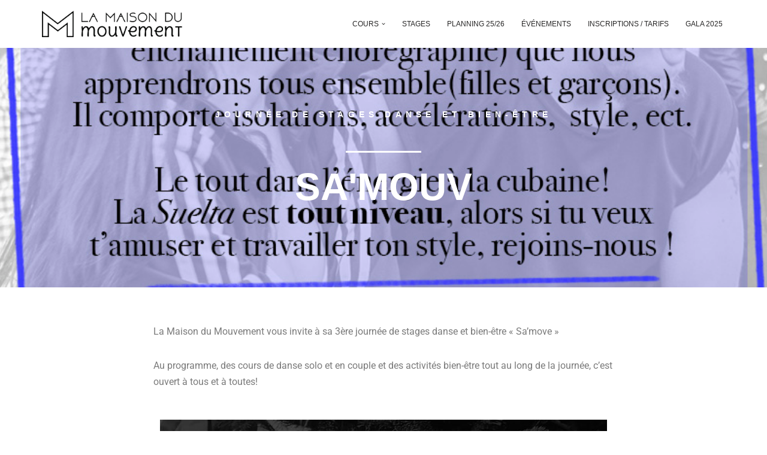

--- FILE ---
content_type: text/html; charset=UTF-8
request_url: https://www.lamaisondumouvement.fr/2021/12/01/samove-18-decembre/
body_size: 19496
content:
<!DOCTYPE html>
<html lang="fr-FR">

<head>
	
	<meta charset="UTF-8">
	<meta name="viewport" content="width=device-width, initial-scale=1, minimum-scale=1">
	<link rel="profile" href="http://gmpg.org/xfn/11">
			<link rel="pingback" href="https://www.lamaisondumouvement.fr/xmlrpc.php">
		<title>Sa&rsquo;Move &#8211; 18 décembre &#8211; La Maison du Mouvement</title>
<meta name='robots' content='max-image-preview:large' />
<link rel="alternate" type="application/rss+xml" title="La Maison du Mouvement &raquo; Flux" href="https://www.lamaisondumouvement.fr/feed/" />
<link rel="alternate" type="application/rss+xml" title="La Maison du Mouvement &raquo; Flux des commentaires" href="https://www.lamaisondumouvement.fr/comments/feed/" />
<link rel="alternate" type="application/rss+xml" title="La Maison du Mouvement &raquo; Sa&rsquo;Move &#8211; 18 décembre Flux des commentaires" href="https://www.lamaisondumouvement.fr/2021/12/01/samove-18-decembre/feed/" />
<link rel="alternate" title="oEmbed (JSON)" type="application/json+oembed" href="https://www.lamaisondumouvement.fr/wp-json/oembed/1.0/embed?url=https%3A%2F%2Fwww.lamaisondumouvement.fr%2F2021%2F12%2F01%2Fsamove-18-decembre%2F" />
<link rel="alternate" title="oEmbed (XML)" type="text/xml+oembed" href="https://www.lamaisondumouvement.fr/wp-json/oembed/1.0/embed?url=https%3A%2F%2Fwww.lamaisondumouvement.fr%2F2021%2F12%2F01%2Fsamove-18-decembre%2F&#038;format=xml" />
<style id='wp-img-auto-sizes-contain-inline-css'>
img:is([sizes=auto i],[sizes^="auto," i]){contain-intrinsic-size:3000px 1500px}
/*# sourceURL=wp-img-auto-sizes-contain-inline-css */
</style>
<style id='wp-emoji-styles-inline-css'>

	img.wp-smiley, img.emoji {
		display: inline !important;
		border: none !important;
		box-shadow: none !important;
		height: 1em !important;
		width: 1em !important;
		margin: 0 0.07em !important;
		vertical-align: -0.1em !important;
		background: none !important;
		padding: 0 !important;
	}
/*# sourceURL=wp-emoji-styles-inline-css */
</style>
<style id='classic-theme-styles-inline-css'>
/*! This file is auto-generated */
.wp-block-button__link{color:#fff;background-color:#32373c;border-radius:9999px;box-shadow:none;text-decoration:none;padding:calc(.667em + 2px) calc(1.333em + 2px);font-size:1.125em}.wp-block-file__button{background:#32373c;color:#fff;text-decoration:none}
/*# sourceURL=/wp-includes/css/classic-themes.min.css */
</style>
<link rel='stylesheet' id='neve-style-css' href='https://www.lamaisondumouvement.fr/wp-content/themes/neve/style-main-new.min.css?ver=4.0.1' media='all' />
<style id='neve-style-inline-css'>
.nv-meta-list li.meta:not(:last-child):after { content:"/" }.nv-meta-list .no-mobile{
			display:none;
		}.nv-meta-list li.last::after{
			content: ""!important;
		}@media (min-width: 769px) {
			.nv-meta-list .no-mobile {
				display: inline-block;
			}
			.nv-meta-list li.last:not(:last-child)::after {
		 		content: "/" !important;
			}
		}
 :root{ --container: 748px;--postwidth:100%; --primarybtnbg: var(--nv-primary-accent); --primarybtnhoverbg: var(--nv-primary-accent); --primarybtncolor: #fff; --secondarybtncolor: var(--nv-primary-accent); --primarybtnhovercolor: #fff; --secondarybtnhovercolor: var(--nv-primary-accent);--primarybtnborderradius:3px;--secondarybtnborderradius:3px;--secondarybtnborderwidth:3px;--btnpadding:13px 15px;--primarybtnpadding:13px 15px;--secondarybtnpadding:calc(13px - 3px) calc(15px - 3px); --bodyfontfamily: Arial,Helvetica,sans-serif; --bodyfontsize: 15px; --bodylineheight: 1.6; --bodyletterspacing: 0px; --bodyfontweight: 400; --h1fontsize: 36px; --h1fontweight: 700; --h1lineheight: 1.2; --h1letterspacing: 0px; --h1texttransform: none; --h2fontsize: 28px; --h2fontweight: 700; --h2lineheight: 1.3; --h2letterspacing: 0px; --h2texttransform: none; --h3fontsize: 24px; --h3fontweight: 700; --h3lineheight: 1.4; --h3letterspacing: 0px; --h3texttransform: none; --h4fontsize: 20px; --h4fontweight: 700; --h4lineheight: 1.6; --h4letterspacing: 0px; --h4texttransform: none; --h5fontsize: 16px; --h5fontweight: 700; --h5lineheight: 1.6; --h5letterspacing: 0px; --h5texttransform: none; --h6fontsize: 14px; --h6fontweight: 700; --h6lineheight: 1.6; --h6letterspacing: 0px; --h6texttransform: none;--formfieldborderwidth:2px;--formfieldborderradius:3px; --formfieldbgcolor: var(--nv-site-bg); --formfieldbordercolor: #dddddd; --formfieldcolor: var(--nv-text-color);--formfieldpadding:10px 12px; } .nv-post-thumbnail-wrap img{ aspect-ratio: 4/3; object-fit: cover; } .layout-grid .nv-post-thumbnail-wrap{ margin-right:-25px;margin-left:-25px; } .nv-index-posts{ --borderradius:8px;--padding:25px 25px 25px 25px;--cardboxshadow:0 0 2px 0 rgba(0,0,0,0.15); --cardbgcolor: var(--nv-site-bg); --cardcolor: var(--nv-text-color); } .single-post-container .alignfull > [class*="__inner-container"], .single-post-container .alignwide > [class*="__inner-container"]{ max-width:718px } .nv-meta-list{ --avatarsize: 20px; } .single .nv-meta-list{ --avatarsize: 20px; } .nv-post-cover{ --height: 250px;--padding:40px 15px;--justify: flex-start; --textalign: left; --valign: center; } .nv-post-cover .nv-title-meta-wrap, .nv-page-title-wrap, .entry-header{ --textalign: left; } .nv-is-boxed.nv-title-meta-wrap{ --padding:40px 15px; --bgcolor: var(--nv-dark-bg); } .nv-overlay{ --opacity: 50; --blendmode: normal; } .nv-is-boxed.nv-comments-wrap{ --padding:20px; } .nv-is-boxed.comment-respond{ --padding:20px; } .single:not(.single-product), .page{ --c-vspace:0 0 0 0;; } .global-styled{ --bgcolor: var(--nv-site-bg); } .header-top{ --rowbcolor: var(--nv-light-bg); --color: var(--nv-text-color); --bgcolor: var(--nv-site-bg); } .header-main{ --rowbcolor: var(--nv-light-bg); --color: var(--nv-text-color); --bgcolor: var(--nv-site-bg); } .header-bottom{ --rowbcolor: var(--nv-light-bg); --color: var(--nv-text-color); --bgcolor: var(--nv-site-bg); } .header-menu-sidebar-bg{ --justify: flex-start; --textalign: left;--flexg: 1;--wrapdropdownwidth: auto; --color: var(--nv-text-color); --bgcolor: var(--nv-site-bg); } .header-menu-sidebar{ width: 360px; } .builder-item--logo{ --maxwidth: 120px; --fs: 24px;--padding:10px 0;--margin:0; --textalign: left;--justify: flex-start; } .builder-item--nav-icon,.header-menu-sidebar .close-sidebar-panel .navbar-toggle{ --borderradius:0; } .builder-item--nav-icon{ --label-margin:0 5px 0 0;;--padding:10px 15px;--margin:0; } .builder-item--primary-menu{ --hovercolor: var(--nv-secondary-accent); --hovertextcolor: var(--nv-text-color); --activecolor: var(--nv-primary-accent); --spacing: 20px; --height: 25px;--padding:0;--margin:0; --fontsize: 1em; --lineheight: 1.6; --letterspacing: 0px; --fontweight: 500; --texttransform: none; --iconsize: 1em; } .hfg-is-group.has-primary-menu .inherit-ff{ --inheritedfw: 500; } .footer-top-inner .row{ grid-template-columns:1fr 1fr 1fr; --valign: flex-start; } .footer-top{ --rowbcolor: var(--nv-light-bg); --color: var(--nv-text-color); --bgcolor: var(--nv-site-bg); } .footer-main-inner .row{ grid-template-columns:1fr 1fr 2fr; --valign: flex-start; } .footer-main{ --rowbcolor: var(--nv-light-bg); --color: var(--nv-text-color); --bgcolor: var(--nv-site-bg); } .footer-bottom-inner .row{ grid-template-columns:1fr 1fr 2fr; --valign: flex-start; } .footer-bottom{ --rowbcolor: var(--nv-light-bg); --color: var(--nv-text-dark-bg); --bgcolor: var(--nv-dark-bg); } .builder-item--footer-one-widgets{ --padding:0;--margin:0; --textalign: left;--justify: flex-start; } .builder-item--footer-two-widgets{ --padding:0;--margin:0; --textalign: left;--justify: flex-start; } .builder-item--footer-menu{ --hovercolor: var(--nv-primary-accent); --spacing: 20px; --height: 25px;--padding:0;--margin:0; --fontsize: 1em; --lineheight: 1.6; --letterspacing: 0px; --fontweight: 500; --texttransform: none; --iconsize: 1em; --textalign: left;--justify: flex-start; } @media(min-width: 576px){ :root{ --container: 992px;--postwidth:50%;--btnpadding:13px 15px;--primarybtnpadding:13px 15px;--secondarybtnpadding:calc(13px - 3px) calc(15px - 3px); --bodyfontsize: 16px; --bodylineheight: 1.6; --bodyletterspacing: 0px; --h1fontsize: 38px; --h1lineheight: 1.2; --h1letterspacing: 0px; --h2fontsize: 30px; --h2lineheight: 1.2; --h2letterspacing: 0px; --h3fontsize: 26px; --h3lineheight: 1.4; --h3letterspacing: 0px; --h4fontsize: 22px; --h4lineheight: 1.5; --h4letterspacing: 0px; --h5fontsize: 18px; --h5lineheight: 1.6; --h5letterspacing: 0px; --h6fontsize: 14px; --h6lineheight: 1.6; --h6letterspacing: 0px; } .layout-grid .nv-post-thumbnail-wrap{ margin-right:-25px;margin-left:-25px; } .nv-index-posts{ --padding:25px 25px 25px 25px; } .single-post-container .alignfull > [class*="__inner-container"], .single-post-container .alignwide > [class*="__inner-container"]{ max-width:962px } .nv-meta-list{ --avatarsize: 20px; } .single .nv-meta-list{ --avatarsize: 20px; } .nv-post-cover{ --height: 320px;--padding:60px 30px;--justify: flex-start; --textalign: left; --valign: center; } .nv-post-cover .nv-title-meta-wrap, .nv-page-title-wrap, .entry-header{ --textalign: left; } .nv-is-boxed.nv-title-meta-wrap{ --padding:60px 30px; } .nv-is-boxed.nv-comments-wrap{ --padding:30px; } .nv-is-boxed.comment-respond{ --padding:30px; } .single:not(.single-product), .page{ --c-vspace:0 0 0 0;; } .header-menu-sidebar-bg{ --justify: flex-start; --textalign: left;--flexg: 1;--wrapdropdownwidth: auto; } .header-menu-sidebar{ width: 360px; } .builder-item--logo{ --maxwidth: 120px; --fs: 24px;--padding:10px 0;--margin:0; --textalign: left;--justify: flex-start; } .builder-item--nav-icon{ --label-margin:0 5px 0 0;;--padding:10px 15px;--margin:0; } .builder-item--primary-menu{ --spacing: 20px; --height: 25px;--padding:0;--margin:0; --fontsize: 1em; --lineheight: 1.6; --letterspacing: 0px; --iconsize: 1em; } .builder-item--footer-one-widgets{ --padding:0;--margin:0; --textalign: left;--justify: flex-start; } .builder-item--footer-two-widgets{ --padding:0;--margin:0; --textalign: left;--justify: flex-start; } .builder-item--footer-menu{ --spacing: 20px; --height: 25px;--padding:0;--margin:0; --fontsize: 1em; --lineheight: 1.6; --letterspacing: 0px; --iconsize: 1em; --textalign: left;--justify: flex-start; } }@media(min-width: 960px){ :root{ --container: 1170px;--postwidth:33.333333333333%;--btnpadding:13px 15px;--primarybtnpadding:13px 15px;--secondarybtnpadding:calc(13px - 3px) calc(15px - 3px); --bodyfontsize: 16px; --bodylineheight: 1.7; --bodyletterspacing: 0px; --h1fontsize: 40px; --h1lineheight: 1.1; --h1letterspacing: 0px; --h2fontsize: 32px; --h2lineheight: 1.2; --h2letterspacing: 0px; --h3fontsize: 28px; --h3lineheight: 1.4; --h3letterspacing: 0px; --h4fontsize: 24px; --h4lineheight: 1.5; --h4letterspacing: 0px; --h5fontsize: 20px; --h5lineheight: 1.6; --h5letterspacing: 0px; --h6fontsize: 16px; --h6lineheight: 1.6; --h6letterspacing: 0px; } .layout-grid .nv-post-thumbnail-wrap{ margin-right:-25px;margin-left:-25px; } .nv-index-posts{ --padding:25px 25px 25px 25px; } body:not(.single):not(.archive):not(.blog):not(.search):not(.error404) .neve-main > .container .col, body.post-type-archive-course .neve-main > .container .col, body.post-type-archive-llms_membership .neve-main > .container .col{ max-width: 100%; } body:not(.single):not(.archive):not(.blog):not(.search):not(.error404) .nv-sidebar-wrap, body.post-type-archive-course .nv-sidebar-wrap, body.post-type-archive-llms_membership .nv-sidebar-wrap{ max-width: 0%; } .neve-main > .archive-container .nv-index-posts.col{ max-width: 70%; } .neve-main > .archive-container .nv-sidebar-wrap{ max-width: 30%; } .neve-main > .single-post-container .nv-single-post-wrap.col{ max-width: 70%; } .single-post-container .alignfull > [class*="__inner-container"], .single-post-container .alignwide > [class*="__inner-container"]{ max-width:789px } .container-fluid.single-post-container .alignfull > [class*="__inner-container"], .container-fluid.single-post-container .alignwide > [class*="__inner-container"]{ max-width:calc(70% + 15px) } .neve-main > .single-post-container .nv-sidebar-wrap{ max-width: 30%; } .nv-meta-list{ --avatarsize: 20px; } .single .nv-meta-list{ --avatarsize: 20px; } .nv-post-cover{ --height: 400px;--padding:60px 40px;--justify: flex-start; --textalign: left; --valign: center; } .nv-post-cover .nv-title-meta-wrap, .nv-page-title-wrap, .entry-header{ --textalign: left; } .nv-is-boxed.nv-title-meta-wrap{ --padding:60px 40px; } .nv-is-boxed.nv-comments-wrap{ --padding:40px; } .nv-is-boxed.comment-respond{ --padding:40px; } .single:not(.single-product), .page{ --c-vspace:0 0 0 0;; } .header-menu-sidebar-bg{ --justify: flex-start; --textalign: left;--flexg: 1;--wrapdropdownwidth: auto; } .header-menu-sidebar{ width: 360px; } .builder-item--logo{ --maxwidth: 235px; --fs: 24px;--padding:10px 0;--margin:0; --textalign: left;--justify: flex-start; } .builder-item--nav-icon{ --label-margin:0 5px 0 0;;--padding:10px 15px;--margin:0; } .builder-item--primary-menu{ --spacing: 20px; --height: 25px;--padding:0;--margin:0; --fontsize: 1em; --lineheight: 1.6; --letterspacing: 0px; --iconsize: 1em; } .builder-item--footer-one-widgets{ --padding:0;--margin:0; --textalign: left;--justify: flex-start; } .builder-item--footer-two-widgets{ --padding:0;--margin:0; --textalign: left;--justify: flex-start; } .builder-item--footer-menu{ --spacing: 20px; --height: 25px;--padding:0;--margin:0; --fontsize: 1em; --lineheight: 1.6; --letterspacing: 0px; --iconsize: 1em; --textalign: left;--justify: flex-start; } }.nv-content-wrap .elementor a:not(.button):not(.wp-block-file__button){ text-decoration: none; }:root{--nv-primary-accent:#2f5aae;--nv-secondary-accent:#2f5aae;--nv-site-bg:#ffffff;--nv-light-bg:#f4f5f7;--nv-dark-bg:#121212;--nv-text-color:#272626;--nv-text-dark-bg:#ffffff;--nv-c-1:#9463ae;--nv-c-2:#be574b;--nv-fallback-ff:Arial, Helvetica, sans-serif;}
:root{--e-global-color-nvprimaryaccent:#2f5aae;--e-global-color-nvsecondaryaccent:#2f5aae;--e-global-color-nvsitebg:#ffffff;--e-global-color-nvlightbg:#f4f5f7;--e-global-color-nvdarkbg:#121212;--e-global-color-nvtextcolor:#272626;--e-global-color-nvtextdarkbg:#ffffff;--e-global-color-nvc1:#9463ae;--e-global-color-nvc2:#be574b;}
/*# sourceURL=neve-style-inline-css */
</style>
<link rel='stylesheet' id='elementor-frontend-css' href='https://www.lamaisondumouvement.fr/wp-content/plugins/elementor/assets/css/frontend.min.css?ver=3.28.4' media='all' />
<link rel='stylesheet' id='elementor-post-6-css' href='https://www.lamaisondumouvement.fr/wp-content/uploads/elementor/css/post-6.css?ver=1746109439' media='all' />
<link rel='stylesheet' id='widget-divider-css' href='https://www.lamaisondumouvement.fr/wp-content/plugins/elementor/assets/css/widget-divider.min.css?ver=3.28.4' media='all' />
<link rel='stylesheet' id='widget-spacer-css' href='https://www.lamaisondumouvement.fr/wp-content/plugins/elementor/assets/css/widget-spacer.min.css?ver=3.28.4' media='all' />
<link rel='stylesheet' id='widget-image-css' href='https://www.lamaisondumouvement.fr/wp-content/plugins/elementor/assets/css/widget-image.min.css?ver=3.28.4' media='all' />
<link rel='stylesheet' id='elementor-post-9981-css' href='https://www.lamaisondumouvement.fr/wp-content/uploads/elementor/css/post-9981.css?ver=1746131781' media='all' />
<link rel='stylesheet' id='eael-general-css' href='https://www.lamaisondumouvement.fr/wp-content/plugins/essential-addons-for-elementor-lite/assets/front-end/css/view/general.min.css?ver=6.1.11' media='all' />
<link rel='stylesheet' id='elementor-gf-local-roboto-css' href='https://www.lamaisondumouvement.fr/wp-content/uploads/elementor/google-fonts/css/roboto.css?ver=1746109449' media='all' />
<link rel='stylesheet' id='elementor-gf-local-robotoslab-css' href='https://www.lamaisondumouvement.fr/wp-content/uploads/elementor/google-fonts/css/robotoslab.css?ver=1746109453' media='all' />
<!--n2css--><!--n2js--><script src="https://www.lamaisondumouvement.fr/wp-includes/js/jquery/jquery.min.js?ver=3.7.1" id="jquery-core-js"></script>
<script src="https://www.lamaisondumouvement.fr/wp-includes/js/jquery/jquery-migrate.min.js?ver=3.4.1" id="jquery-migrate-js"></script>
<link rel="https://api.w.org/" href="https://www.lamaisondumouvement.fr/wp-json/" /><link rel="alternate" title="JSON" type="application/json" href="https://www.lamaisondumouvement.fr/wp-json/wp/v2/posts/9981" /><link rel="EditURI" type="application/rsd+xml" title="RSD" href="https://www.lamaisondumouvement.fr/xmlrpc.php?rsd" />
<meta name="generator" content="WordPress 6.9" />
<link rel="canonical" href="https://www.lamaisondumouvement.fr/2021/12/01/samove-18-decembre/" />
<link rel='shortlink' href='https://www.lamaisondumouvement.fr/?p=9981' />
<meta name="generator" content="Elementor 3.28.4; features: e_font_icon_svg, additional_custom_breakpoints, e_local_google_fonts; settings: css_print_method-external, google_font-enabled, font_display-swap">
			<style>
				.e-con.e-parent:nth-of-type(n+4):not(.e-lazyloaded):not(.e-no-lazyload),
				.e-con.e-parent:nth-of-type(n+4):not(.e-lazyloaded):not(.e-no-lazyload) * {
					background-image: none !important;
				}
				@media screen and (max-height: 1024px) {
					.e-con.e-parent:nth-of-type(n+3):not(.e-lazyloaded):not(.e-no-lazyload),
					.e-con.e-parent:nth-of-type(n+3):not(.e-lazyloaded):not(.e-no-lazyload) * {
						background-image: none !important;
					}
				}
				@media screen and (max-height: 640px) {
					.e-con.e-parent:nth-of-type(n+2):not(.e-lazyloaded):not(.e-no-lazyload),
					.e-con.e-parent:nth-of-type(n+2):not(.e-lazyloaded):not(.e-no-lazyload) * {
						background-image: none !important;
					}
				}
			</style>
			<link rel="icon" href="https://www.lamaisondumouvement.fr/wp-content/uploads/2019/06/cropped-M-150x150.jpg" sizes="32x32" />
<link rel="icon" href="https://www.lamaisondumouvement.fr/wp-content/uploads/2019/06/cropped-M-300x300.jpg" sizes="192x192" />
<link rel="apple-touch-icon" href="https://www.lamaisondumouvement.fr/wp-content/uploads/2019/06/cropped-M-300x300.jpg" />
<meta name="msapplication-TileImage" content="https://www.lamaisondumouvement.fr/wp-content/uploads/2019/06/cropped-M-300x300.jpg" />
		<style id="wp-custom-css">
			.nv-page-title-wrap {display:none;}

div.mdmTitle {
    padding: 0 0 0.25em 0;
}
div.mdmTitle h1 {
		text-transform: uppercase;
		padding: 0 0 0 0;
		margin: 0;
		font-weight: 700;
	letter-spacing: 0.025em
}

.nav-menu-primary li {text-transform: uppercase; font-size: 0.75em;}

.inline {display:inline-block;}

.activiteTitle {letter-spacing: 0.1em; font-family: 'Montserrat', sans-serif; font-weight: 800; padding: 0em 0 0.25em 0; font-size: 2em; text-transform: uppercase;}

.activiteTitleBlock {display: inline-block; background-color: #333; color: #fff; padding: 0 1em; margin-right: 1em;}

.activiteTitle h2 {font-family: inherit;letter-spacing: 0.1em;
    font-family: 'Montserrat', sans-serif;
    font-weight: 800;
    padding: 0em 0 0.25em 0;
    font-size: 1em;
    text-transform: uppercase; }

@media screen and (max-width: 640px) {
	.ctu-ultimate-wrapper-1 .ctu-ultimate-style-1-content .ctu-ulitate-style-1-tabs  {padding:0px}
}

.tarif-illimite-vert {display:none;}

a.titre-black {background-color: #333; font-family: 'Montserrat', sans-serif; font-weight: normal; padding: 0.5em 1.5em; font-size: 1.2em; color: #fff; margin-left: 1em; display: inline-block; letter-spacing: 0.05em; text-transform: uppercase;}

@media screen and (max-width: 640px) { .tarif-illimite-vert {display:block;}}

.tarif-illimite {display:block;}

@media screen and (max-width: 640px) { .tarif-illimite {display:none;}}

@media screen and (max-width: 640px) {
.oxi-addons-container .ctu-ulimate-style-1 .vc-tabs-li {font-size:3rem;}
}

.elementor-section.elementor-section-boxed>.elementor-container {
    max-width: none;
}

.elementor-column-gap-default>.elementor-row>.elementor-element-e7e423d>.elementor-element-populated {
    padding: 0px;
}

.planning-links div {padding:0.25em 1em; width:auto; font-size:0.9em; display:inline-block; background-color:#000; font-weight:800; letter-spacing:0.1em; margin-bottom: 0.2em;}

.planning-links a {color:#FFF; font-family:Montserrat; text-transform:uppercase;}

.obfx-grid-col {border: solid 0px; box-shadow: 0 3px 10px 0 rgb(181 181 181);}

.elementor-widget-container .obfx-grid .obfx-grid-col-image {box-shadow: none;}

.elementor-1830 .elementor-element.elementor-element-b78f1b0 .obfx-grid-col-image {
    height: 0;
		padding-bottom: 100%;
}

.elementor-widget-container .obfx-grid-content {padding: 1em; font-size: 0.8em; font-style: italic;}

.obfx-grid-title { text-align:left;}
.obfx-grid-footer {text-align: left; padding-left: 1em;}

.elementor-1830 .elementor-element.elementor-element-b78f1b0 .obfx-grid-footer a {border: solid 1px; color: black; padding: 0.25em 1em; margin-bottom:1em;}

.entry-header, .nv-thumb-wrap, .footer-bottom {display: none;}

.planningTitleBold {font-family:Montserrat; text-transform:uppercase;}

.social-links .social-button:focus, .social-links .social-button:hover {
    background-color: #68a0a5;
    border: 1px solid #68a0a5;
    color: #fff;
}
@media (min-width: 1024px)
.social-links .social-button {
    border: 1px solid #000; color:#000;
}
.social-links .social-button {
    border: 1px solid transparent;
    border-radius: 100%;
    height: 44px;
    transition: border .3s cubic-bezier(.4,0,.2,1),color .3s cubic-bezier(.4,0,.2,1),background-color .3s cubic-bezier(.4,0,.2,1);
    width: 44px;
}

.justify-center {
    justify-content: center;
}
.items-center {
    align-items: center;
}
.flex {
    display: flex;
}

.location-tarifs td {text-align: center;}

#comments {display: none;}

		</style>
		
	<style id='wp-block-image-inline-css'>
.wp-block-image>a,.wp-block-image>figure>a{display:inline-block}.wp-block-image img{box-sizing:border-box;height:auto;max-width:100%;vertical-align:bottom}@media not (prefers-reduced-motion){.wp-block-image img.hide{visibility:hidden}.wp-block-image img.show{animation:show-content-image .4s}}.wp-block-image[style*=border-radius] img,.wp-block-image[style*=border-radius]>a{border-radius:inherit}.wp-block-image.has-custom-border img{box-sizing:border-box}.wp-block-image.aligncenter{text-align:center}.wp-block-image.alignfull>a,.wp-block-image.alignwide>a{width:100%}.wp-block-image.alignfull img,.wp-block-image.alignwide img{height:auto;width:100%}.wp-block-image .aligncenter,.wp-block-image .alignleft,.wp-block-image .alignright,.wp-block-image.aligncenter,.wp-block-image.alignleft,.wp-block-image.alignright{display:table}.wp-block-image .aligncenter>figcaption,.wp-block-image .alignleft>figcaption,.wp-block-image .alignright>figcaption,.wp-block-image.aligncenter>figcaption,.wp-block-image.alignleft>figcaption,.wp-block-image.alignright>figcaption{caption-side:bottom;display:table-caption}.wp-block-image .alignleft{float:left;margin:.5em 1em .5em 0}.wp-block-image .alignright{float:right;margin:.5em 0 .5em 1em}.wp-block-image .aligncenter{margin-left:auto;margin-right:auto}.wp-block-image :where(figcaption){margin-bottom:1em;margin-top:.5em}.wp-block-image.is-style-circle-mask img{border-radius:9999px}@supports ((-webkit-mask-image:none) or (mask-image:none)) or (-webkit-mask-image:none){.wp-block-image.is-style-circle-mask img{border-radius:0;-webkit-mask-image:url('data:image/svg+xml;utf8,<svg viewBox="0 0 100 100" xmlns="http://www.w3.org/2000/svg"><circle cx="50" cy="50" r="50"/></svg>');mask-image:url('data:image/svg+xml;utf8,<svg viewBox="0 0 100 100" xmlns="http://www.w3.org/2000/svg"><circle cx="50" cy="50" r="50"/></svg>');mask-mode:alpha;-webkit-mask-position:center;mask-position:center;-webkit-mask-repeat:no-repeat;mask-repeat:no-repeat;-webkit-mask-size:contain;mask-size:contain}}:root :where(.wp-block-image.is-style-rounded img,.wp-block-image .is-style-rounded img){border-radius:9999px}.wp-block-image figure{margin:0}.wp-lightbox-container{display:flex;flex-direction:column;position:relative}.wp-lightbox-container img{cursor:zoom-in}.wp-lightbox-container img:hover+button{opacity:1}.wp-lightbox-container button{align-items:center;backdrop-filter:blur(16px) saturate(180%);background-color:#5a5a5a40;border:none;border-radius:4px;cursor:zoom-in;display:flex;height:20px;justify-content:center;opacity:0;padding:0;position:absolute;right:16px;text-align:center;top:16px;width:20px;z-index:100}@media not (prefers-reduced-motion){.wp-lightbox-container button{transition:opacity .2s ease}}.wp-lightbox-container button:focus-visible{outline:3px auto #5a5a5a40;outline:3px auto -webkit-focus-ring-color;outline-offset:3px}.wp-lightbox-container button:hover{cursor:pointer;opacity:1}.wp-lightbox-container button:focus{opacity:1}.wp-lightbox-container button:focus,.wp-lightbox-container button:hover,.wp-lightbox-container button:not(:hover):not(:active):not(.has-background){background-color:#5a5a5a40;border:none}.wp-lightbox-overlay{box-sizing:border-box;cursor:zoom-out;height:100vh;left:0;overflow:hidden;position:fixed;top:0;visibility:hidden;width:100%;z-index:100000}.wp-lightbox-overlay .close-button{align-items:center;cursor:pointer;display:flex;justify-content:center;min-height:40px;min-width:40px;padding:0;position:absolute;right:calc(env(safe-area-inset-right) + 16px);top:calc(env(safe-area-inset-top) + 16px);z-index:5000000}.wp-lightbox-overlay .close-button:focus,.wp-lightbox-overlay .close-button:hover,.wp-lightbox-overlay .close-button:not(:hover):not(:active):not(.has-background){background:none;border:none}.wp-lightbox-overlay .lightbox-image-container{height:var(--wp--lightbox-container-height);left:50%;overflow:hidden;position:absolute;top:50%;transform:translate(-50%,-50%);transform-origin:top left;width:var(--wp--lightbox-container-width);z-index:9999999999}.wp-lightbox-overlay .wp-block-image{align-items:center;box-sizing:border-box;display:flex;height:100%;justify-content:center;margin:0;position:relative;transform-origin:0 0;width:100%;z-index:3000000}.wp-lightbox-overlay .wp-block-image img{height:var(--wp--lightbox-image-height);min-height:var(--wp--lightbox-image-height);min-width:var(--wp--lightbox-image-width);width:var(--wp--lightbox-image-width)}.wp-lightbox-overlay .wp-block-image figcaption{display:none}.wp-lightbox-overlay button{background:none;border:none}.wp-lightbox-overlay .scrim{background-color:#fff;height:100%;opacity:.9;position:absolute;width:100%;z-index:2000000}.wp-lightbox-overlay.active{visibility:visible}@media not (prefers-reduced-motion){.wp-lightbox-overlay.active{animation:turn-on-visibility .25s both}.wp-lightbox-overlay.active img{animation:turn-on-visibility .35s both}.wp-lightbox-overlay.show-closing-animation:not(.active){animation:turn-off-visibility .35s both}.wp-lightbox-overlay.show-closing-animation:not(.active) img{animation:turn-off-visibility .25s both}.wp-lightbox-overlay.zoom.active{animation:none;opacity:1;visibility:visible}.wp-lightbox-overlay.zoom.active .lightbox-image-container{animation:lightbox-zoom-in .4s}.wp-lightbox-overlay.zoom.active .lightbox-image-container img{animation:none}.wp-lightbox-overlay.zoom.active .scrim{animation:turn-on-visibility .4s forwards}.wp-lightbox-overlay.zoom.show-closing-animation:not(.active){animation:none}.wp-lightbox-overlay.zoom.show-closing-animation:not(.active) .lightbox-image-container{animation:lightbox-zoom-out .4s}.wp-lightbox-overlay.zoom.show-closing-animation:not(.active) .lightbox-image-container img{animation:none}.wp-lightbox-overlay.zoom.show-closing-animation:not(.active) .scrim{animation:turn-off-visibility .4s forwards}}@keyframes show-content-image{0%{visibility:hidden}99%{visibility:hidden}to{visibility:visible}}@keyframes turn-on-visibility{0%{opacity:0}to{opacity:1}}@keyframes turn-off-visibility{0%{opacity:1;visibility:visible}99%{opacity:0;visibility:visible}to{opacity:0;visibility:hidden}}@keyframes lightbox-zoom-in{0%{transform:translate(calc((-100vw + var(--wp--lightbox-scrollbar-width))/2 + var(--wp--lightbox-initial-left-position)),calc(-50vh + var(--wp--lightbox-initial-top-position))) scale(var(--wp--lightbox-scale))}to{transform:translate(-50%,-50%) scale(1)}}@keyframes lightbox-zoom-out{0%{transform:translate(-50%,-50%) scale(1);visibility:visible}99%{visibility:visible}to{transform:translate(calc((-100vw + var(--wp--lightbox-scrollbar-width))/2 + var(--wp--lightbox-initial-left-position)),calc(-50vh + var(--wp--lightbox-initial-top-position))) scale(var(--wp--lightbox-scale));visibility:hidden}}
/*# sourceURL=https://www.lamaisondumouvement.fr/wp-includes/blocks/image/style.min.css */
</style>
<style id='global-styles-inline-css'>
:root{--wp--preset--aspect-ratio--square: 1;--wp--preset--aspect-ratio--4-3: 4/3;--wp--preset--aspect-ratio--3-4: 3/4;--wp--preset--aspect-ratio--3-2: 3/2;--wp--preset--aspect-ratio--2-3: 2/3;--wp--preset--aspect-ratio--16-9: 16/9;--wp--preset--aspect-ratio--9-16: 9/16;--wp--preset--color--black: #000000;--wp--preset--color--cyan-bluish-gray: #abb8c3;--wp--preset--color--white: #ffffff;--wp--preset--color--pale-pink: #f78da7;--wp--preset--color--vivid-red: #cf2e2e;--wp--preset--color--luminous-vivid-orange: #ff6900;--wp--preset--color--luminous-vivid-amber: #fcb900;--wp--preset--color--light-green-cyan: #7bdcb5;--wp--preset--color--vivid-green-cyan: #00d084;--wp--preset--color--pale-cyan-blue: #8ed1fc;--wp--preset--color--vivid-cyan-blue: #0693e3;--wp--preset--color--vivid-purple: #9b51e0;--wp--preset--color--neve-link-color: var(--nv-primary-accent);--wp--preset--color--neve-link-hover-color: var(--nv-secondary-accent);--wp--preset--color--nv-site-bg: var(--nv-site-bg);--wp--preset--color--nv-light-bg: var(--nv-light-bg);--wp--preset--color--nv-dark-bg: var(--nv-dark-bg);--wp--preset--color--neve-text-color: var(--nv-text-color);--wp--preset--color--nv-text-dark-bg: var(--nv-text-dark-bg);--wp--preset--color--nv-c-1: var(--nv-c-1);--wp--preset--color--nv-c-2: var(--nv-c-2);--wp--preset--gradient--vivid-cyan-blue-to-vivid-purple: linear-gradient(135deg,rgb(6,147,227) 0%,rgb(155,81,224) 100%);--wp--preset--gradient--light-green-cyan-to-vivid-green-cyan: linear-gradient(135deg,rgb(122,220,180) 0%,rgb(0,208,130) 100%);--wp--preset--gradient--luminous-vivid-amber-to-luminous-vivid-orange: linear-gradient(135deg,rgb(252,185,0) 0%,rgb(255,105,0) 100%);--wp--preset--gradient--luminous-vivid-orange-to-vivid-red: linear-gradient(135deg,rgb(255,105,0) 0%,rgb(207,46,46) 100%);--wp--preset--gradient--very-light-gray-to-cyan-bluish-gray: linear-gradient(135deg,rgb(238,238,238) 0%,rgb(169,184,195) 100%);--wp--preset--gradient--cool-to-warm-spectrum: linear-gradient(135deg,rgb(74,234,220) 0%,rgb(151,120,209) 20%,rgb(207,42,186) 40%,rgb(238,44,130) 60%,rgb(251,105,98) 80%,rgb(254,248,76) 100%);--wp--preset--gradient--blush-light-purple: linear-gradient(135deg,rgb(255,206,236) 0%,rgb(152,150,240) 100%);--wp--preset--gradient--blush-bordeaux: linear-gradient(135deg,rgb(254,205,165) 0%,rgb(254,45,45) 50%,rgb(107,0,62) 100%);--wp--preset--gradient--luminous-dusk: linear-gradient(135deg,rgb(255,203,112) 0%,rgb(199,81,192) 50%,rgb(65,88,208) 100%);--wp--preset--gradient--pale-ocean: linear-gradient(135deg,rgb(255,245,203) 0%,rgb(182,227,212) 50%,rgb(51,167,181) 100%);--wp--preset--gradient--electric-grass: linear-gradient(135deg,rgb(202,248,128) 0%,rgb(113,206,126) 100%);--wp--preset--gradient--midnight: linear-gradient(135deg,rgb(2,3,129) 0%,rgb(40,116,252) 100%);--wp--preset--font-size--small: 13px;--wp--preset--font-size--medium: 20px;--wp--preset--font-size--large: 36px;--wp--preset--font-size--x-large: 42px;--wp--preset--spacing--20: 0.44rem;--wp--preset--spacing--30: 0.67rem;--wp--preset--spacing--40: 1rem;--wp--preset--spacing--50: 1.5rem;--wp--preset--spacing--60: 2.25rem;--wp--preset--spacing--70: 3.38rem;--wp--preset--spacing--80: 5.06rem;--wp--preset--shadow--natural: 6px 6px 9px rgba(0, 0, 0, 0.2);--wp--preset--shadow--deep: 12px 12px 50px rgba(0, 0, 0, 0.4);--wp--preset--shadow--sharp: 6px 6px 0px rgba(0, 0, 0, 0.2);--wp--preset--shadow--outlined: 6px 6px 0px -3px rgb(255, 255, 255), 6px 6px rgb(0, 0, 0);--wp--preset--shadow--crisp: 6px 6px 0px rgb(0, 0, 0);}:where(.is-layout-flex){gap: 0.5em;}:where(.is-layout-grid){gap: 0.5em;}body .is-layout-flex{display: flex;}.is-layout-flex{flex-wrap: wrap;align-items: center;}.is-layout-flex > :is(*, div){margin: 0;}body .is-layout-grid{display: grid;}.is-layout-grid > :is(*, div){margin: 0;}:where(.wp-block-columns.is-layout-flex){gap: 2em;}:where(.wp-block-columns.is-layout-grid){gap: 2em;}:where(.wp-block-post-template.is-layout-flex){gap: 1.25em;}:where(.wp-block-post-template.is-layout-grid){gap: 1.25em;}.has-black-color{color: var(--wp--preset--color--black) !important;}.has-cyan-bluish-gray-color{color: var(--wp--preset--color--cyan-bluish-gray) !important;}.has-white-color{color: var(--wp--preset--color--white) !important;}.has-pale-pink-color{color: var(--wp--preset--color--pale-pink) !important;}.has-vivid-red-color{color: var(--wp--preset--color--vivid-red) !important;}.has-luminous-vivid-orange-color{color: var(--wp--preset--color--luminous-vivid-orange) !important;}.has-luminous-vivid-amber-color{color: var(--wp--preset--color--luminous-vivid-amber) !important;}.has-light-green-cyan-color{color: var(--wp--preset--color--light-green-cyan) !important;}.has-vivid-green-cyan-color{color: var(--wp--preset--color--vivid-green-cyan) !important;}.has-pale-cyan-blue-color{color: var(--wp--preset--color--pale-cyan-blue) !important;}.has-vivid-cyan-blue-color{color: var(--wp--preset--color--vivid-cyan-blue) !important;}.has-vivid-purple-color{color: var(--wp--preset--color--vivid-purple) !important;}.has-neve-link-color-color{color: var(--wp--preset--color--neve-link-color) !important;}.has-neve-link-hover-color-color{color: var(--wp--preset--color--neve-link-hover-color) !important;}.has-nv-site-bg-color{color: var(--wp--preset--color--nv-site-bg) !important;}.has-nv-light-bg-color{color: var(--wp--preset--color--nv-light-bg) !important;}.has-nv-dark-bg-color{color: var(--wp--preset--color--nv-dark-bg) !important;}.has-neve-text-color-color{color: var(--wp--preset--color--neve-text-color) !important;}.has-nv-text-dark-bg-color{color: var(--wp--preset--color--nv-text-dark-bg) !important;}.has-nv-c-1-color{color: var(--wp--preset--color--nv-c-1) !important;}.has-nv-c-2-color{color: var(--wp--preset--color--nv-c-2) !important;}.has-black-background-color{background-color: var(--wp--preset--color--black) !important;}.has-cyan-bluish-gray-background-color{background-color: var(--wp--preset--color--cyan-bluish-gray) !important;}.has-white-background-color{background-color: var(--wp--preset--color--white) !important;}.has-pale-pink-background-color{background-color: var(--wp--preset--color--pale-pink) !important;}.has-vivid-red-background-color{background-color: var(--wp--preset--color--vivid-red) !important;}.has-luminous-vivid-orange-background-color{background-color: var(--wp--preset--color--luminous-vivid-orange) !important;}.has-luminous-vivid-amber-background-color{background-color: var(--wp--preset--color--luminous-vivid-amber) !important;}.has-light-green-cyan-background-color{background-color: var(--wp--preset--color--light-green-cyan) !important;}.has-vivid-green-cyan-background-color{background-color: var(--wp--preset--color--vivid-green-cyan) !important;}.has-pale-cyan-blue-background-color{background-color: var(--wp--preset--color--pale-cyan-blue) !important;}.has-vivid-cyan-blue-background-color{background-color: var(--wp--preset--color--vivid-cyan-blue) !important;}.has-vivid-purple-background-color{background-color: var(--wp--preset--color--vivid-purple) !important;}.has-neve-link-color-background-color{background-color: var(--wp--preset--color--neve-link-color) !important;}.has-neve-link-hover-color-background-color{background-color: var(--wp--preset--color--neve-link-hover-color) !important;}.has-nv-site-bg-background-color{background-color: var(--wp--preset--color--nv-site-bg) !important;}.has-nv-light-bg-background-color{background-color: var(--wp--preset--color--nv-light-bg) !important;}.has-nv-dark-bg-background-color{background-color: var(--wp--preset--color--nv-dark-bg) !important;}.has-neve-text-color-background-color{background-color: var(--wp--preset--color--neve-text-color) !important;}.has-nv-text-dark-bg-background-color{background-color: var(--wp--preset--color--nv-text-dark-bg) !important;}.has-nv-c-1-background-color{background-color: var(--wp--preset--color--nv-c-1) !important;}.has-nv-c-2-background-color{background-color: var(--wp--preset--color--nv-c-2) !important;}.has-black-border-color{border-color: var(--wp--preset--color--black) !important;}.has-cyan-bluish-gray-border-color{border-color: var(--wp--preset--color--cyan-bluish-gray) !important;}.has-white-border-color{border-color: var(--wp--preset--color--white) !important;}.has-pale-pink-border-color{border-color: var(--wp--preset--color--pale-pink) !important;}.has-vivid-red-border-color{border-color: var(--wp--preset--color--vivid-red) !important;}.has-luminous-vivid-orange-border-color{border-color: var(--wp--preset--color--luminous-vivid-orange) !important;}.has-luminous-vivid-amber-border-color{border-color: var(--wp--preset--color--luminous-vivid-amber) !important;}.has-light-green-cyan-border-color{border-color: var(--wp--preset--color--light-green-cyan) !important;}.has-vivid-green-cyan-border-color{border-color: var(--wp--preset--color--vivid-green-cyan) !important;}.has-pale-cyan-blue-border-color{border-color: var(--wp--preset--color--pale-cyan-blue) !important;}.has-vivid-cyan-blue-border-color{border-color: var(--wp--preset--color--vivid-cyan-blue) !important;}.has-vivid-purple-border-color{border-color: var(--wp--preset--color--vivid-purple) !important;}.has-neve-link-color-border-color{border-color: var(--wp--preset--color--neve-link-color) !important;}.has-neve-link-hover-color-border-color{border-color: var(--wp--preset--color--neve-link-hover-color) !important;}.has-nv-site-bg-border-color{border-color: var(--wp--preset--color--nv-site-bg) !important;}.has-nv-light-bg-border-color{border-color: var(--wp--preset--color--nv-light-bg) !important;}.has-nv-dark-bg-border-color{border-color: var(--wp--preset--color--nv-dark-bg) !important;}.has-neve-text-color-border-color{border-color: var(--wp--preset--color--neve-text-color) !important;}.has-nv-text-dark-bg-border-color{border-color: var(--wp--preset--color--nv-text-dark-bg) !important;}.has-nv-c-1-border-color{border-color: var(--wp--preset--color--nv-c-1) !important;}.has-nv-c-2-border-color{border-color: var(--wp--preset--color--nv-c-2) !important;}.has-vivid-cyan-blue-to-vivid-purple-gradient-background{background: var(--wp--preset--gradient--vivid-cyan-blue-to-vivid-purple) !important;}.has-light-green-cyan-to-vivid-green-cyan-gradient-background{background: var(--wp--preset--gradient--light-green-cyan-to-vivid-green-cyan) !important;}.has-luminous-vivid-amber-to-luminous-vivid-orange-gradient-background{background: var(--wp--preset--gradient--luminous-vivid-amber-to-luminous-vivid-orange) !important;}.has-luminous-vivid-orange-to-vivid-red-gradient-background{background: var(--wp--preset--gradient--luminous-vivid-orange-to-vivid-red) !important;}.has-very-light-gray-to-cyan-bluish-gray-gradient-background{background: var(--wp--preset--gradient--very-light-gray-to-cyan-bluish-gray) !important;}.has-cool-to-warm-spectrum-gradient-background{background: var(--wp--preset--gradient--cool-to-warm-spectrum) !important;}.has-blush-light-purple-gradient-background{background: var(--wp--preset--gradient--blush-light-purple) !important;}.has-blush-bordeaux-gradient-background{background: var(--wp--preset--gradient--blush-bordeaux) !important;}.has-luminous-dusk-gradient-background{background: var(--wp--preset--gradient--luminous-dusk) !important;}.has-pale-ocean-gradient-background{background: var(--wp--preset--gradient--pale-ocean) !important;}.has-electric-grass-gradient-background{background: var(--wp--preset--gradient--electric-grass) !important;}.has-midnight-gradient-background{background: var(--wp--preset--gradient--midnight) !important;}.has-small-font-size{font-size: var(--wp--preset--font-size--small) !important;}.has-medium-font-size{font-size: var(--wp--preset--font-size--medium) !important;}.has-large-font-size{font-size: var(--wp--preset--font-size--large) !important;}.has-x-large-font-size{font-size: var(--wp--preset--font-size--x-large) !important;}
/*# sourceURL=global-styles-inline-css */
</style>
</head>

<body  class="wp-singular post-template-default single single-post postid-9981 single-format-standard wp-theme-neve  nv-blog-grid nv-sidebar-full-width menu_sidebar_slide_left elementor-default elementor-kit-6 elementor-page elementor-page-9981" id="neve_body"  >
<div class="wrapper">
	
	<header class="header"  >
		<a class="neve-skip-link show-on-focus" href="#content" >
			Aller au contenu		</a>
		<div id="header-grid"  class="hfg_header site-header">
	
<nav class="header--row header-main hide-on-mobile hide-on-tablet layout-full-contained nv-navbar header--row"
	data-row-id="main" data-show-on="desktop">

	<div
		class="header--row-inner header-main-inner">
		<div class="container">
			<div
				class="row row--wrapper"
				data-section="hfg_header_layout_main" >
				<div class="hfg-slot left"><div class="builder-item desktop-left"><div class="item--inner builder-item--logo"
		data-section="title_tagline"
		data-item-id="logo">
	
<div class="site-logo">
	<a class="brand" href="https://www.lamaisondumouvement.fr/" aria-label="La Maison du Mouvement Le mouvement sous toutes ses formes" rel="home"><img fetchpriority="high" width="600" height="112" src="https://www.lamaisondumouvement.fr/wp-content/uploads/2019/07/cropped-logo-mdm-rect-black.png" class="neve-site-logo skip-lazy" alt="" data-variant="logo" decoding="async" srcset="https://www.lamaisondumouvement.fr/wp-content/uploads/2019/07/cropped-logo-mdm-rect-black.png 600w, https://www.lamaisondumouvement.fr/wp-content/uploads/2019/07/cropped-logo-mdm-rect-black-300x56.png 300w" sizes="(max-width: 600px) 100vw, 600px" /></a></div>
	</div>

</div></div><div class="hfg-slot right"><div class="builder-item has-nav"><div class="item--inner builder-item--primary-menu has_menu"
		data-section="header_menu_primary"
		data-item-id="primary-menu">
	<div class="nv-nav-wrap">
	<div role="navigation" class="nav-menu-primary"
			aria-label="Menu principal">

		<ul id="nv-primary-navigation-main" class="primary-menu-ul nav-ul menu-desktop"><li id="menu-item-10012" class="menu-item menu-item-type-post_type menu-item-object-page menu-item-has-children menu-item-10012"><div class="wrap"><a href="https://www.lamaisondumouvement.fr/activites/"><span class="menu-item-title-wrap dd-title">Cours</span></a><div role="button" aria-pressed="false" aria-label="Ouvrir le sous-menu" tabindex="0" class="caret-wrap caret 1" style="margin-left:5px;"><span class="caret"><svg fill="currentColor" aria-label="Liste déroulante" xmlns="http://www.w3.org/2000/svg" viewBox="0 0 448 512"><path d="M207.029 381.476L12.686 187.132c-9.373-9.373-9.373-24.569 0-33.941l22.667-22.667c9.357-9.357 24.522-9.375 33.901-.04L224 284.505l154.745-154.021c9.379-9.335 24.544-9.317 33.901.04l22.667 22.667c9.373 9.373 9.373 24.569 0 33.941L240.971 381.476c-9.373 9.372-24.569 9.372-33.942 0z"/></svg></span></div></div>
<ul class="sub-menu">
	<li id="menu-item-12921" class="menu-item menu-item-type-post_type menu-item-object-page menu-item-12921"><div class="wrap"><a href="https://www.lamaisondumouvement.fr/activites/cours-de-danses-latines/">Danses latines</a></div></li>
	<li id="menu-item-12944" class="menu-item menu-item-type-post_type menu-item-object-page menu-item-12944"><div class="wrap"><a href="https://www.lamaisondumouvement.fr/cours-de-danse-solo/">Danse solo</a></div></li>
	<li id="menu-item-12922" class="menu-item menu-item-type-post_type menu-item-object-page menu-item-12922"><div class="wrap"><a href="https://www.lamaisondumouvement.fr/activites/cours-de-yoga/">Yoga</a></div></li>
	<li id="menu-item-12923" class="menu-item menu-item-type-post_type menu-item-object-page menu-item-12923"><div class="wrap"><a href="https://www.lamaisondumouvement.fr/activites/corps-en-mouvement/">Corps en mouvement</a></div></li>
	<li id="menu-item-12943" class="menu-item menu-item-type-post_type menu-item-object-page menu-item-12943"><div class="wrap"><a href="https://www.lamaisondumouvement.fr/activites/bien-etre/">bien-être</a></div></li>
	<li id="menu-item-10021" class="menu-item menu-item-type-post_type menu-item-object-page menu-item-10021"><div class="wrap"><a href="https://www.lamaisondumouvement.fr/activites/">toutes les activités</a></div></li>
</ul>
</li>
<li id="menu-item-10018" class="menu-item menu-item-type-post_type menu-item-object-page menu-item-10018"><div class="wrap"><a href="https://www.lamaisondumouvement.fr/stages-mensuels/">Stages</a></div></li>
<li id="menu-item-10000" class="menu-item menu-item-type-post_type menu-item-object-page menu-item-10000"><div class="wrap"><a href="https://www.lamaisondumouvement.fr/planning-des-cours/">Planning 25/26</a></div></li>
<li id="menu-item-10027" class="menu-item menu-item-type-post_type menu-item-object-page menu-item-10027"><div class="wrap"><a href="https://www.lamaisondumouvement.fr/nos-evenements/">Événements</a></div></li>
<li id="menu-item-10026" class="menu-item menu-item-type-post_type menu-item-object-post menu-item-10026"><div class="wrap"><a href="https://www.lamaisondumouvement.fr/2023/08/14/rentree-et-inscriptions/">inscriptions / tarifs</a></div></li>
<li id="menu-item-13207" class="menu-item menu-item-type-post_type menu-item-object-page menu-item-13207"><div class="wrap"><a href="https://www.lamaisondumouvement.fr/gala-2025/">GALA 2025</a></div></li>
</ul>	</div>
</div>

	</div>

</div></div>							</div>
		</div>
	</div>
</nav>


<nav class="header--row header-main hide-on-desktop layout-full-contained nv-navbar header--row"
	data-row-id="main" data-show-on="mobile">

	<div
		class="header--row-inner header-main-inner">
		<div class="container">
			<div
				class="row row--wrapper"
				data-section="hfg_header_layout_main" >
				<div class="hfg-slot left"><div class="builder-item tablet-left mobile-left"><div class="item--inner builder-item--logo"
		data-section="title_tagline"
		data-item-id="logo">
	
<div class="site-logo">
	<a class="brand" href="https://www.lamaisondumouvement.fr/" aria-label="La Maison du Mouvement Le mouvement sous toutes ses formes" rel="home"><img fetchpriority="high" width="600" height="112" src="https://www.lamaisondumouvement.fr/wp-content/uploads/2019/07/cropped-logo-mdm-rect-black.png" class="neve-site-logo skip-lazy" alt="" data-variant="logo" decoding="async" srcset="https://www.lamaisondumouvement.fr/wp-content/uploads/2019/07/cropped-logo-mdm-rect-black.png 600w, https://www.lamaisondumouvement.fr/wp-content/uploads/2019/07/cropped-logo-mdm-rect-black-300x56.png 300w" sizes="(max-width: 600px) 100vw, 600px" /></a></div>
	</div>

</div></div><div class="hfg-slot right"><div class="builder-item tablet-left mobile-left"><div class="item--inner builder-item--nav-icon"
		data-section="header_menu_icon"
		data-item-id="nav-icon">
	<div class="menu-mobile-toggle item-button navbar-toggle-wrapper">
	<button type="button" class=" navbar-toggle"
			value="Menu de navigation"
					aria-label="Menu de navigation "
			aria-expanded="false" onclick="if('undefined' !== typeof toggleAriaClick ) { toggleAriaClick() }">
					<span class="bars">
				<span class="icon-bar"></span>
				<span class="icon-bar"></span>
				<span class="icon-bar"></span>
			</span>
					<span class="screen-reader-text">Menu de navigation</span>
	</button>
</div> <!--.navbar-toggle-wrapper-->


	</div>

</div></div>							</div>
		</div>
	</div>
</nav>

<div
		id="header-menu-sidebar" class="header-menu-sidebar tcb menu-sidebar-panel slide_left hfg-pe"
		data-row-id="sidebar">
	<div id="header-menu-sidebar-bg" class="header-menu-sidebar-bg">
				<div class="close-sidebar-panel navbar-toggle-wrapper">
			<button type="button" class="hamburger is-active  navbar-toggle active" 					value="Menu de navigation"
					aria-label="Menu de navigation "
					aria-expanded="false" onclick="if('undefined' !== typeof toggleAriaClick ) { toggleAriaClick() }">
								<span class="bars">
						<span class="icon-bar"></span>
						<span class="icon-bar"></span>
						<span class="icon-bar"></span>
					</span>
								<span class="screen-reader-text">
			Menu de navigation					</span>
			</button>
		</div>
					<div id="header-menu-sidebar-inner" class="header-menu-sidebar-inner tcb ">
						<div class="builder-item has-nav"><div class="item--inner builder-item--primary-menu has_menu"
		data-section="header_menu_primary"
		data-item-id="primary-menu">
	<div class="nv-nav-wrap">
	<div role="navigation" class="nav-menu-primary"
			aria-label="Menu principal">

		<ul id="nv-primary-navigation-sidebar" class="primary-menu-ul nav-ul menu-mobile"><li class="menu-item menu-item-type-post_type menu-item-object-page menu-item-has-children menu-item-10012"><div class="wrap"><a href="https://www.lamaisondumouvement.fr/activites/"><span class="menu-item-title-wrap dd-title">Cours</span></a><button tabindex="0" type="button" class="caret-wrap navbar-toggle 1 " style="margin-left:5px;"  aria-label="Permuter Cours"><span class="caret"><svg fill="currentColor" aria-label="Liste déroulante" xmlns="http://www.w3.org/2000/svg" viewBox="0 0 448 512"><path d="M207.029 381.476L12.686 187.132c-9.373-9.373-9.373-24.569 0-33.941l22.667-22.667c9.357-9.357 24.522-9.375 33.901-.04L224 284.505l154.745-154.021c9.379-9.335 24.544-9.317 33.901.04l22.667 22.667c9.373 9.373 9.373 24.569 0 33.941L240.971 381.476c-9.373 9.372-24.569 9.372-33.942 0z"/></svg></span></button></div>
<ul class="sub-menu">
	<li class="menu-item menu-item-type-post_type menu-item-object-page menu-item-12921"><div class="wrap"><a href="https://www.lamaisondumouvement.fr/activites/cours-de-danses-latines/">Danses latines</a></div></li>
	<li class="menu-item menu-item-type-post_type menu-item-object-page menu-item-12944"><div class="wrap"><a href="https://www.lamaisondumouvement.fr/cours-de-danse-solo/">Danse solo</a></div></li>
	<li class="menu-item menu-item-type-post_type menu-item-object-page menu-item-12922"><div class="wrap"><a href="https://www.lamaisondumouvement.fr/activites/cours-de-yoga/">Yoga</a></div></li>
	<li class="menu-item menu-item-type-post_type menu-item-object-page menu-item-12923"><div class="wrap"><a href="https://www.lamaisondumouvement.fr/activites/corps-en-mouvement/">Corps en mouvement</a></div></li>
	<li class="menu-item menu-item-type-post_type menu-item-object-page menu-item-12943"><div class="wrap"><a href="https://www.lamaisondumouvement.fr/activites/bien-etre/">bien-être</a></div></li>
	<li class="menu-item menu-item-type-post_type menu-item-object-page menu-item-10021"><div class="wrap"><a href="https://www.lamaisondumouvement.fr/activites/">toutes les activités</a></div></li>
</ul>
</li>
<li class="menu-item menu-item-type-post_type menu-item-object-page menu-item-10018"><div class="wrap"><a href="https://www.lamaisondumouvement.fr/stages-mensuels/">Stages</a></div></li>
<li class="menu-item menu-item-type-post_type menu-item-object-page menu-item-10000"><div class="wrap"><a href="https://www.lamaisondumouvement.fr/planning-des-cours/">Planning 25/26</a></div></li>
<li class="menu-item menu-item-type-post_type menu-item-object-page menu-item-10027"><div class="wrap"><a href="https://www.lamaisondumouvement.fr/nos-evenements/">Événements</a></div></li>
<li class="menu-item menu-item-type-post_type menu-item-object-post menu-item-10026"><div class="wrap"><a href="https://www.lamaisondumouvement.fr/2023/08/14/rentree-et-inscriptions/">inscriptions / tarifs</a></div></li>
<li class="menu-item menu-item-type-post_type menu-item-object-page menu-item-13207"><div class="wrap"><a href="https://www.lamaisondumouvement.fr/gala-2025/">GALA 2025</a></div></li>
</ul>	</div>
</div>

	</div>

</div>					</div>
	</div>
</div>
<div class="header-menu-sidebar-overlay hfg-ov hfg-pe" onclick="if('undefined' !== typeof toggleAriaClick ) { toggleAriaClick() }"></div>
</div>
	</header>

	<style>.is-menu-sidebar .header-menu-sidebar { visibility: visible; }.is-menu-sidebar.menu_sidebar_slide_left .header-menu-sidebar { transform: translate3d(0, 0, 0); left: 0; }.is-menu-sidebar.menu_sidebar_slide_right .header-menu-sidebar { transform: translate3d(0, 0, 0); right: 0; }.is-menu-sidebar.menu_sidebar_pull_right .header-menu-sidebar, .is-menu-sidebar.menu_sidebar_pull_left .header-menu-sidebar { transform: translateX(0); }.is-menu-sidebar.menu_sidebar_dropdown .header-menu-sidebar { height: auto; }.is-menu-sidebar.menu_sidebar_dropdown .header-menu-sidebar-inner { max-height: 400px; padding: 20px 0; }.is-menu-sidebar.menu_sidebar_full_canvas .header-menu-sidebar { opacity: 1; }.header-menu-sidebar .menu-item-nav-search:not(.floating) { pointer-events: none; }.header-menu-sidebar .menu-item-nav-search .is-menu-sidebar { pointer-events: unset; }.nav-ul li:focus-within .wrap.active + .sub-menu { opacity: 1; visibility: visible; }.nav-ul li.neve-mega-menu:focus-within .wrap.active + .sub-menu { display: grid; }.nav-ul li > .wrap { display: flex; align-items: center; position: relative; padding: 0 4px; }.nav-ul:not(.menu-mobile):not(.neve-mega-menu) > li > .wrap > a { padding-top: 1px }</style><style>.header-menu-sidebar .nav-ul li .wrap { padding: 0 4px; }.header-menu-sidebar .nav-ul li .wrap a { flex-grow: 1; display: flex; }.header-menu-sidebar .nav-ul li .wrap a .dd-title { width: var(--wrapdropdownwidth); }.header-menu-sidebar .nav-ul li .wrap button { border: 0; z-index: 1; background: 0; }.header-menu-sidebar .nav-ul li:not([class*=block]):not(.menu-item-has-children) > .wrap > a { padding-right: calc(1em + (18px*2)); text-wrap: wrap; white-space: normal;}.header-menu-sidebar .nav-ul li.menu-item-has-children:not([class*=block]) > .wrap > a { margin-right: calc(-1em - (18px*2)); padding-right: 46px;}</style>

	
	<main id="content" class="neve-main">

	<div class="container single-post-container">
		<div class="row">
						<article id="post-9981"
					class="nv-single-post-wrap col post-9981 post type-post status-publish format-standard has-post-thumbnail hentry category-evenements">
				<div class="entry-header" ><div class="nv-title-meta-wrap"><h1 class="title entry-title">Sa&rsquo;Move &#8211; 18 décembre</h1><ul class="nv-meta-list"><li  class="meta author vcard "><span class="author-name fn">par <a href="https://www.lamaisondumouvement.fr/author/snowman/" title="Articles par snowman" rel="author">snowman</a></span></li><li class="meta date posted-on "><time class="entry-date published" datetime="2021-12-01T19:45:30+01:00" content="2021-12-01">1 décembre 2021</time></li></ul></div></div><div class="nv-content-wrap entry-content">		<div data-elementor-type="wp-post" data-elementor-id="9981" class="elementor elementor-9981">
						<section class="elementor-section elementor-top-section elementor-element elementor-element-2f0d41c elementor-section-full_width elementor-section-height-min-height elementor-section-stretched elementor-section-height-default elementor-section-items-middle" data-id="2f0d41c" data-element_type="section" data-settings="{&quot;stretch_section&quot;:&quot;section-stretched&quot;,&quot;background_background&quot;:&quot;classic&quot;}">
						<div class="elementor-container elementor-column-gap-default">
					<div class="elementor-column elementor-col-100 elementor-top-column elementor-element elementor-element-dc1aba5" data-id="dc1aba5" data-element_type="column">
			<div class="elementor-widget-wrap elementor-element-populated">
						<div class="elementor-element elementor-element-3186d18 elementor-widget elementor-widget-html" data-id="3186d18" data-element_type="widget" data-widget_type="html.default">
				<div class="elementor-widget-container">
					<h2 style="letter-spacing:.5em; color:#fff; text-transform:uppercase; text-align: center; font-size:0.9em">Journée de stages danse et bien-être</h2>				</div>
				</div>
				<div class="elementor-element elementor-element-c4ef2a5 elementor-widget-divider--view-line elementor-widget elementor-widget-divider" data-id="c4ef2a5" data-element_type="widget" data-widget_type="divider.default">
				<div class="elementor-widget-container">
							<div class="elementor-divider">
			<span class="elementor-divider-separator">
						</span>
		</div>
						</div>
				</div>
				<div class="elementor-element elementor-element-c9f1547 elementor-widget elementor-widget-html" data-id="c9f1547" data-element_type="widget" data-widget_type="html.default">
				<div class="elementor-widget-container">
					<h1 style="color:#fff; text-transform:uppercase; text-align: center; font-size:4em">Sa'Mouv</h1>				</div>
				</div>
					</div>
		</div>
					</div>
		</section>
				<section class="elementor-section elementor-top-section elementor-element elementor-element-4cce14c elementor-section-boxed elementor-section-height-default elementor-section-height-default" data-id="4cce14c" data-element_type="section">
						<div class="elementor-container elementor-column-gap-default">
					<div class="elementor-column elementor-col-100 elementor-top-column elementor-element elementor-element-73a4f3b" data-id="73a4f3b" data-element_type="column">
			<div class="elementor-widget-wrap elementor-element-populated">
						<div class="elementor-element elementor-element-5e13018 elementor-widget elementor-widget-spacer" data-id="5e13018" data-element_type="widget" data-widget_type="spacer.default">
				<div class="elementor-widget-container">
							<div class="elementor-spacer">
			<div class="elementor-spacer-inner"></div>
		</div>
						</div>
				</div>
				<div class="elementor-element elementor-element-76fd749 elementor-widget elementor-widget-text-editor" data-id="76fd749" data-element_type="widget" data-widget_type="text-editor.default">
				<div class="elementor-widget-container">
									<div class="o9v6fnle cxmmr5t8 oygrvhab hcukyx3x c1et5uql"><p>La Maison du Mouvement vous invite à sa 3ère journée de stages danse et bien-être « Sa’move »</p><p>Au programme, des cours de danse solo et en couple et des activités bien-être tout au long de la journée, c’est ouvert à tous et à toutes!</p></div>								</div>
				</div>
				<div class="elementor-element elementor-element-589fe4b elementor-widget elementor-widget-image" data-id="589fe4b" data-element_type="widget" data-widget_type="image.default">
				<div class="elementor-widget-container">
												<figure class="wp-caption">
										<img decoding="async" width="746" height="340" src="https://www.lamaisondumouvement.fr/wp-content/uploads/2021/12/2021-12-05-sapin-1-1.jpg" class="attachment-large size-large wp-image-5059" alt="" srcset="https://www.lamaisondumouvement.fr/wp-content/uploads/2021/12/2021-12-05-sapin-1-1.jpg 746w, https://www.lamaisondumouvement.fr/wp-content/uploads/2021/12/2021-12-05-sapin-1-1-300x137.jpg 300w" sizes="(max-width: 746px) 100vw, 746px" />											<figcaption class="widget-image-caption wp-caption-text">Edition spécial NOËL cette fois !!</figcaption>
										</figure>
									</div>
				</div>
				<div class="elementor-element elementor-element-acddd50 elementor-widget-divider--separator-type-pattern elementor-widget-divider--view-line elementor-widget elementor-widget-divider" data-id="acddd50" data-element_type="widget" data-widget_type="divider.default">
				<div class="elementor-widget-container">
							<div class="elementor-divider" style="--divider-pattern-url: url(&quot;data:image/svg+xml,%3Csvg xmlns=&#039;http://www.w3.org/2000/svg&#039; preserveAspectRatio=&#039;none&#039; overflow=&#039;visible&#039; height=&#039;100%&#039; viewBox=&#039;0 0 20 16&#039; fill=&#039;none&#039; stroke=&#039;black&#039; stroke-width=&#039;1&#039; stroke-linecap=&#039;square&#039; stroke-miterlimit=&#039;10&#039;%3E%3Cg transform=&#039;translate(-12.000000, 0)&#039;%3E%3Cpath d=&#039;M28,0L10,18&#039;/%3E%3Cpath d=&#039;M18,0L0,18&#039;/%3E%3Cpath d=&#039;M48,0L30,18&#039;/%3E%3Cpath d=&#039;M38,0L20,18&#039;/%3E%3C/g%3E%3C/svg%3E&quot;);">
			<span class="elementor-divider-separator">
						</span>
		</div>
						</div>
				</div>
					</div>
		</div>
					</div>
		</section>
				<section class="elementor-section elementor-top-section elementor-element elementor-element-7989468 elementor-section-boxed elementor-section-height-default elementor-section-height-default" data-id="7989468" data-element_type="section">
						<div class="elementor-container elementor-column-gap-default">
					<div class="elementor-column elementor-col-100 elementor-top-column elementor-element elementor-element-3f49f7b" data-id="3f49f7b" data-element_type="column">
			<div class="elementor-widget-wrap elementor-element-populated">
						<div class="elementor-element elementor-element-aa81f5d elementor-widget elementor-widget-html" data-id="aa81f5d" data-element_type="widget" data-widget_type="html.default">
				<div class="elementor-widget-container">
					<div style="border: 2px solid #000; text-align: center; font-family:Montserrat; text-transform:uppercase; font-size:1.2em; font-weight:bold;">Stages</div>
				</div>
				</div>
				<div class="elementor-element elementor-element-e1b6fee elementor-widget elementor-widget-html" data-id="e1b6fee" data-element_type="widget" data-widget_type="html.default">
				<div class="elementor-widget-container">
					<table style="text-align:center;">
    <tr>
        <td style="text-align: center; background-color: #000; color: #fff; border-right: solid #fff 1px;">SAMEDI 9/10</td><td  style="text-align: center; background-color: #000; color: #fff; border-right: solid #fff 1px;">STUDIO : DANSE</td><td  style="text-align: center; background-color: #000; color: #fff; border-right: solid #fff 1px;">DOJO : BIEN-ETRE</td>
    </tr>
    <tr>
        <td>9:30 - 10:45</td>
        <td>Danse contact-impro | Parents-Enfants (Nathalie)</td>
        <td>Hatha Yoga (Marie-France)</td>
    </tr>
    <tr>
        <td>11:00 - 12:15</td>
        <td>Chair dance (Aurélie)</td>
        <td>Art thérapie (Agnès)</td>
    </tr>
    <tr><td colspan="3"style="text-align: center; background-color: #EEE; ">Pause midi </td></tr>
    <tr>
        <td>14:00 - 15:15</td>
        <td>Dancehall - Queen style (Elodie)</td>
        <td>Sophrologie (Charlène) </td>
    </tr>
    <tr>
        <td>15:30 - 16:45</td>
        <td>Salsa Lady Style (Hélène)</td>
        <td>Shakti dance (Anne-Lise)</td>
    </tr>
    <tr>
        <td>17:00 - 18:15</td>
        <td>Zumba Afro (Awa)</td>
        <td></td>
    </tr>
    <tr>
        <td>18:30 - 20:00</td>
        <td></td>
        <td>Yoga, Chant et méditation (Zahra)</td>
    </tr>

</table>				</div>
				</div>
				<div class="elementor-element elementor-element-bb32144 elementor-widget-divider--separator-type-pattern elementor-widget-divider--view-line elementor-widget elementor-widget-divider" data-id="bb32144" data-element_type="widget" data-widget_type="divider.default">
				<div class="elementor-widget-container">
							<div class="elementor-divider" style="--divider-pattern-url: url(&quot;data:image/svg+xml,%3Csvg xmlns=&#039;http://www.w3.org/2000/svg&#039; preserveAspectRatio=&#039;none&#039; overflow=&#039;visible&#039; height=&#039;100%&#039; viewBox=&#039;0 0 20 16&#039; fill=&#039;none&#039; stroke=&#039;black&#039; stroke-width=&#039;1&#039; stroke-linecap=&#039;square&#039; stroke-miterlimit=&#039;10&#039;%3E%3Cg transform=&#039;translate(-12.000000, 0)&#039;%3E%3Cpath d=&#039;M28,0L10,18&#039;/%3E%3Cpath d=&#039;M18,0L0,18&#039;/%3E%3Cpath d=&#039;M48,0L30,18&#039;/%3E%3Cpath d=&#039;M38,0L20,18&#039;/%3E%3C/g%3E%3C/svg%3E&quot;);">
			<span class="elementor-divider-separator">
						</span>
		</div>
						</div>
				</div>
					</div>
		</div>
					</div>
		</section>
				<section class="elementor-section elementor-top-section elementor-element elementor-element-f4e1194 elementor-section-boxed elementor-section-height-default elementor-section-height-default" data-id="f4e1194" data-element_type="section">
						<div class="elementor-container elementor-column-gap-default">
					<div class="elementor-column elementor-col-33 elementor-top-column elementor-element elementor-element-90ad491" data-id="90ad491" data-element_type="column">
			<div class="elementor-widget-wrap elementor-element-populated">
						<div class="elementor-element elementor-element-2546e48 elementor-widget elementor-widget-html" data-id="2546e48" data-element_type="widget" data-widget_type="html.default">
				<div class="elementor-widget-container">
					<div style="background-color:#444c54;padding: 1em; text-align:center; font-family:Montserrat; text-transform:uppercase;color:#fff;font-weight:normal; letter-spacing:0.2em;">
    Full PASS
</div>
<div style="background-color:#5e6770;padding: 1em; text-align:center; font-family:Montserrat; text-transform:uppercase;color:#fff;font-weight:bold; font-size:2em;">
    45€
</div>
				</div>
				</div>
					</div>
		</div>
				<div class="elementor-column elementor-col-33 elementor-top-column elementor-element elementor-element-c226c8e" data-id="c226c8e" data-element_type="column">
			<div class="elementor-widget-wrap elementor-element-populated">
						<div class="elementor-element elementor-element-979784e elementor-widget elementor-widget-html" data-id="979784e" data-element_type="widget" data-widget_type="html.default">
				<div class="elementor-widget-container">
					<div style="background-color:#444c54;padding: 1em; text-align:center; font-family:Montserrat; text-transform:uppercase;color:#fff;font-weight:normal; letter-spacing:0.2em;">
    PASS 3 cours
</div>
<div style="background-color:#5e6770;padding: 1em; text-align:center; font-family:Montserrat; text-transform:uppercase;color:#fff;font-weight:bold; font-size:2em;">
    27€
</div>
				</div>
				</div>
					</div>
		</div>
				<div class="elementor-column elementor-col-33 elementor-top-column elementor-element elementor-element-46138e2" data-id="46138e2" data-element_type="column">
			<div class="elementor-widget-wrap elementor-element-populated">
						<div class="elementor-element elementor-element-76de254 elementor-widget elementor-widget-html" data-id="76de254" data-element_type="widget" data-widget_type="html.default">
				<div class="elementor-widget-container">
					<div style="background-color:#444c54;padding: 1em; text-align:center; font-family:Montserrat; text-transform:uppercase;color:#fff;font-weight:normal; letter-spacing:0.2em;">
    1 cours
</div>
<div style="background-color:#5e6770;padding: 1em; text-align:center; font-family:Montserrat; text-transform:uppercase;color:#fff;font-weight:bold; font-size:2em;">
    10€
</div>
				</div>
				</div>
					</div>
		</div>
					</div>
		</section>
				<section class="elementor-section elementor-top-section elementor-element elementor-element-582e891 elementor-section-boxed elementor-section-height-default elementor-section-height-default" data-id="582e891" data-element_type="section">
						<div class="elementor-container elementor-column-gap-default">
					<div class="elementor-column elementor-col-100 elementor-top-column elementor-element elementor-element-db2bfb9" data-id="db2bfb9" data-element_type="column">
			<div class="elementor-widget-wrap elementor-element-populated">
						<div class="elementor-element elementor-element-dac6e0b elementor-align-justify elementor-widget elementor-widget-button" data-id="dac6e0b" data-element_type="widget" data-widget_type="button.default">
				<div class="elementor-widget-container">
									<div class="elementor-button-wrapper">
					<a class="elementor-button elementor-button-link elementor-size-sm" href="https://www.helloasso.com/associations/uso-liberte-strasbourg/evenements/sa-move-18-decembre" target="_blank">
						<span class="elementor-button-content-wrapper">
						<span class="elementor-button-icon">
				<svg aria-hidden="true" class="e-font-icon-svg e-fab-cc-visa" viewBox="0 0 576 512" xmlns="http://www.w3.org/2000/svg"><path d="M470.1 231.3s7.6 37.2 9.3 45H446c3.3-8.9 16-43.5 16-43.5-.2.3 3.3-9.1 5.3-14.9l2.8 13.4zM576 80v352c0 26.5-21.5 48-48 48H48c-26.5 0-48-21.5-48-48V80c0-26.5 21.5-48 48-48h480c26.5 0 48 21.5 48 48zM152.5 331.2L215.7 176h-42.5l-39.3 106-4.3-21.5-14-71.4c-2.3-9.9-9.4-12.7-18.2-13.1H32.7l-.7 3.1c15.8 4 29.9 9.8 42.2 17.1l35.8 135h42.5zm94.4.2L272.1 176h-40.2l-25.1 155.4h40.1zm139.9-50.8c.2-17.7-10.6-31.2-33.7-42.3-14.1-7.1-22.7-11.9-22.7-19.2.2-6.6 7.3-13.4 23.1-13.4 13.1-.3 22.7 2.8 29.9 5.9l3.6 1.7 5.5-33.6c-7.9-3.1-20.5-6.6-36-6.6-39.7 0-67.6 21.2-67.8 51.4-.3 22.3 20 34.7 35.2 42.2 15.5 7.6 20.8 12.6 20.8 19.3-.2 10.4-12.6 15.2-24.1 15.2-16 0-24.6-2.5-37.7-8.3l-5.3-2.5-5.6 34.9c9.4 4.3 26.8 8.1 44.8 8.3 42.2.1 69.7-20.8 70-53zM528 331.4L495.6 176h-31.1c-9.6 0-16.9 2.8-21 12.9l-59.7 142.5H426s6.9-19.2 8.4-23.3H486c1.2 5.5 4.8 23.3 4.8 23.3H528z"></path></svg>			</span>
									<span class="elementor-button-text">Inscriptions en ligne</span>
					</span>
					</a>
				</div>
								</div>
				</div>
					</div>
		</div>
					</div>
		</section>
				<section class="elementor-section elementor-top-section elementor-element elementor-element-2b098b1 elementor-section-boxed elementor-section-height-default elementor-section-height-default" data-id="2b098b1" data-element_type="section">
						<div class="elementor-container elementor-column-gap-default">
					<div class="elementor-column elementor-col-100 elementor-top-column elementor-element elementor-element-4972d7f" data-id="4972d7f" data-element_type="column">
			<div class="elementor-widget-wrap elementor-element-populated">
						<div class="elementor-element elementor-element-73be8d5 elementor-widget-divider--separator-type-pattern elementor-widget-divider--view-line elementor-widget elementor-widget-divider" data-id="73be8d5" data-element_type="widget" data-widget_type="divider.default">
				<div class="elementor-widget-container">
							<div class="elementor-divider" style="--divider-pattern-url: url(&quot;data:image/svg+xml,%3Csvg xmlns=&#039;http://www.w3.org/2000/svg&#039; preserveAspectRatio=&#039;none&#039; overflow=&#039;visible&#039; height=&#039;100%&#039; viewBox=&#039;0 0 20 16&#039; fill=&#039;none&#039; stroke=&#039;black&#039; stroke-width=&#039;1&#039; stroke-linecap=&#039;square&#039; stroke-miterlimit=&#039;10&#039;%3E%3Cg transform=&#039;translate(-12.000000, 0)&#039;%3E%3Cpath d=&#039;M28,0L10,18&#039;/%3E%3Cpath d=&#039;M18,0L0,18&#039;/%3E%3Cpath d=&#039;M48,0L30,18&#039;/%3E%3Cpath d=&#039;M38,0L20,18&#039;/%3E%3C/g%3E%3C/svg%3E&quot;);">
			<span class="elementor-divider-separator">
						</span>
		</div>
						</div>
				</div>
				<div class="elementor-element elementor-element-74d51af elementor-widget elementor-widget-html" data-id="74d51af" data-element_type="widget" data-widget_type="html.default">
				<div class="elementor-widget-container">
					<div style="border: 2px solid #000; text-align: center; font-family:Montserrat; text-transform:uppercase; font-size:1.2em; font-weight:bold;">SOIRÉE de noël - le grinch nous vole noël</div>
				</div>
				</div>
				<div class="elementor-element elementor-element-3f4b5ae elementor-widget elementor-widget-text-editor" data-id="3f4b5ae" data-element_type="widget" data-widget_type="text-editor.default">
				<div class="elementor-widget-container">
									<p>Les stages seront suivi de la soirée de Noël de la Maison du Mouvement « Le Grinch nous vole Noël »</p>								</div>
				</div>
				<section class="elementor-section elementor-inner-section elementor-element elementor-element-be6de84 elementor-section-boxed elementor-section-height-default elementor-section-height-default" data-id="be6de84" data-element_type="section">
						<div class="elementor-container elementor-column-gap-default">
					<div class="elementor-column elementor-col-50 elementor-inner-column elementor-element elementor-element-14c2fe8" data-id="14c2fe8" data-element_type="column">
			<div class="elementor-widget-wrap elementor-element-populated">
						<div class="elementor-element elementor-element-f4d466e elementor-widget elementor-widget-text-editor" data-id="f4d466e" data-element_type="widget" data-widget_type="text-editor.default">
				<div class="elementor-widget-container">
									<p><span style="text-decoration: underline;"><strong>Repas de Noël &#8211; 19h</strong></span></p><div class="o9v6fnle cxmmr5t8 oygrvhab hcukyx3x c1et5uql">Entrée : Soupe<br />Plat : Bouchées à la Reine<br />Dessert : Panacotta et Tartes sucrées</div><div class="o9v6fnle cxmmr5t8 oygrvhab hcukyx3x c1et5uql">(Option végétarien sur demande)</div><div> </div><div class="o9v6fnle cxmmr5t8 oygrvhab hcukyx3x c1et5uql"><strong>Tarif : 15€ </strong></div><div class="o9v6fnle cxmmr5t8 oygrvhab hcukyx3x c1et5uql"><em>(réservation obligatoire)</em></div>								</div>
				</div>
					</div>
		</div>
				<div class="elementor-column elementor-col-50 elementor-inner-column elementor-element elementor-element-93266e7" data-id="93266e7" data-element_type="column">
			<div class="elementor-widget-wrap elementor-element-populated">
						<div class="elementor-element elementor-element-9da1fbf elementor-widget elementor-widget-text-editor" data-id="9da1fbf" data-element_type="widget" data-widget_type="text-editor.default">
				<div class="elementor-widget-container">
									<p><span style="text-decoration: underline;"><strong>Soirée dansante &#8211; 21h</strong></span></p><p>Salsa, cubaine, porto, kizomba, latino, autres</p><div class="o9v6fnle cxmmr5t8 oygrvhab hcukyx3x c1et5uql">Attention ! Le grinch nous vole Noël, serez-vous team Grinch ou Team Noël ?</div><div> </div><div><strong>Tarif (soirée seule) : 5€</strong></div>								</div>
				</div>
					</div>
		</div>
					</div>
		</section>
					</div>
		</div>
					</div>
		</section>
				<section class="elementor-section elementor-top-section elementor-element elementor-element-8c0f51f elementor-section-boxed elementor-section-height-default elementor-section-height-default" data-id="8c0f51f" data-element_type="section">
						<div class="elementor-container elementor-column-gap-default">
					<div class="elementor-column elementor-col-100 elementor-top-column elementor-element elementor-element-0b7dc63" data-id="0b7dc63" data-element_type="column">
			<div class="elementor-widget-wrap elementor-element-populated">
						<div class="elementor-element elementor-element-a2f8c3a elementor-align-justify elementor-widget elementor-widget-button" data-id="a2f8c3a" data-element_type="widget" data-widget_type="button.default">
				<div class="elementor-widget-container">
									<div class="elementor-button-wrapper">
					<a class="elementor-button elementor-button-link elementor-size-sm" href="https://www.helloasso.com/associations/uso-liberte-strasbourg/evenements/soiree-le-grinch-nous-vole-noel" target="_blank">
						<span class="elementor-button-content-wrapper">
						<span class="elementor-button-icon">
				<svg aria-hidden="true" class="e-font-icon-svg e-fab-cc-visa" viewBox="0 0 576 512" xmlns="http://www.w3.org/2000/svg"><path d="M470.1 231.3s7.6 37.2 9.3 45H446c3.3-8.9 16-43.5 16-43.5-.2.3 3.3-9.1 5.3-14.9l2.8 13.4zM576 80v352c0 26.5-21.5 48-48 48H48c-26.5 0-48-21.5-48-48V80c0-26.5 21.5-48 48-48h480c26.5 0 48 21.5 48 48zM152.5 331.2L215.7 176h-42.5l-39.3 106-4.3-21.5-14-71.4c-2.3-9.9-9.4-12.7-18.2-13.1H32.7l-.7 3.1c15.8 4 29.9 9.8 42.2 17.1l35.8 135h42.5zm94.4.2L272.1 176h-40.2l-25.1 155.4h40.1zm139.9-50.8c.2-17.7-10.6-31.2-33.7-42.3-14.1-7.1-22.7-11.9-22.7-19.2.2-6.6 7.3-13.4 23.1-13.4 13.1-.3 22.7 2.8 29.9 5.9l3.6 1.7 5.5-33.6c-7.9-3.1-20.5-6.6-36-6.6-39.7 0-67.6 21.2-67.8 51.4-.3 22.3 20 34.7 35.2 42.2 15.5 7.6 20.8 12.6 20.8 19.3-.2 10.4-12.6 15.2-24.1 15.2-16 0-24.6-2.5-37.7-8.3l-5.3-2.5-5.6 34.9c9.4 4.3 26.8 8.1 44.8 8.3 42.2.1 69.7-20.8 70-53zM528 331.4L495.6 176h-31.1c-9.6 0-16.9 2.8-21 12.9l-59.7 142.5H426s6.9-19.2 8.4-23.3H486c1.2 5.5 4.8 23.3 4.8 23.3H528z"></path></svg>			</span>
									<span class="elementor-button-text">Inscriptions en ligne</span>
					</span>
					</a>
				</div>
								</div>
				</div>
				<div class="elementor-element elementor-element-4740059 elementor-widget elementor-widget-html" data-id="4740059" data-element_type="widget" data-widget_type="html.default">
				<div class="elementor-widget-container">
					<div style="border: 2px solid #000; text-align: center; font-family:Montserrat; text-transform:uppercase; font-size:1.2em; font-weight:bold;">DRESS CODE</div>
				</div>
				</div>
				<div class="elementor-element elementor-element-bb2c2c7 elementor-widget elementor-widget-text-editor" data-id="bb2c2c7" data-element_type="widget" data-widget_type="text-editor.default">
				<div class="elementor-widget-container">
									<p>&#8211; Tenue de Soirée avec un détail choc sur le thème de Noël ou du Grinch<br />&#8211; Le Grinch<br />&#8211; Le père Noël, la Mère Noël et leur Lutins</p>								</div>
				</div>
					</div>
		</div>
					</div>
		</section>
				<section class="elementor-section elementor-top-section elementor-element elementor-element-5de759f elementor-section-boxed elementor-section-height-default elementor-section-height-default" data-id="5de759f" data-element_type="section">
						<div class="elementor-container elementor-column-gap-default">
					<div class="elementor-column elementor-col-100 elementor-top-column elementor-element elementor-element-d15d85c" data-id="d15d85c" data-element_type="column">
			<div class="elementor-widget-wrap elementor-element-populated">
						<div class="elementor-element elementor-element-e9a28cc elementor-widget-divider--separator-type-pattern elementor-widget-divider--view-line elementor-widget elementor-widget-divider" data-id="e9a28cc" data-element_type="widget" data-widget_type="divider.default">
				<div class="elementor-widget-container">
							<div class="elementor-divider" style="--divider-pattern-url: url(&quot;data:image/svg+xml,%3Csvg xmlns=&#039;http://www.w3.org/2000/svg&#039; preserveAspectRatio=&#039;none&#039; overflow=&#039;visible&#039; height=&#039;100%&#039; viewBox=&#039;0 0 20 16&#039; fill=&#039;none&#039; stroke=&#039;black&#039; stroke-width=&#039;1&#039; stroke-linecap=&#039;square&#039; stroke-miterlimit=&#039;10&#039;%3E%3Cg transform=&#039;translate(-12.000000, 0)&#039;%3E%3Cpath d=&#039;M28,0L10,18&#039;/%3E%3Cpath d=&#039;M18,0L0,18&#039;/%3E%3Cpath d=&#039;M48,0L30,18&#039;/%3E%3Cpath d=&#039;M38,0L20,18&#039;/%3E%3C/g%3E%3C/svg%3E&quot;);">
			<span class="elementor-divider-separator">
						</span>
		</div>
						</div>
				</div>
				<div class="elementor-element elementor-element-ec8eaba elementor-widget elementor-widget-html" data-id="ec8eaba" data-element_type="widget" data-widget_type="html.default">
				<div class="elementor-widget-container">
					<div style="border: 2px solid #000; text-align: center; font-family:Montserrat; text-transform:uppercase; font-size:1.2em; font-weight:bold;">INFO COVID-19</div>
				</div>
				</div>
				<div class="elementor-element elementor-element-9e172b3 elementor-widget elementor-widget-text-editor" data-id="9e172b3" data-element_type="widget" data-widget_type="text-editor.default">
				<div class="elementor-widget-container">
									<ul><li>Pass sanitaire <strong>obligatoire</strong> (La Maison du Mouvement est un ERP X)</li><li>Port du masque <b>optionnel </b><u><b>durant les activités</b></u> et <b>obligatoire </b>pour entrer et circuler</li><li>Distanciation physique si la pratique de l&rsquo;activité le permet</li><li>Danse en couple possible (port du masque optionnel)</li><li>Gel hydroalcoolique à disposition et a utiliser sans modération</li></ul><p>Merci pour votre compréhension.</p>								</div>
				</div>
					</div>
		</div>
					</div>
		</section>
				</div>
		</div>
<div id="comments" class="comments-area">
	</div>
			</article>
					</div>
	</div>

</main><!--/.neve-main-->

<footer class="site-footer" id="site-footer"  >
	<div class="hfg_footer">
		<div class="footer--row footer-main hide-on-mobile hide-on-tablet layout-full-contained"
	id="cb-row--footer-desktop-main"
	data-row-id="main" data-show-on="desktop">
	<div
		class="footer--row-inner footer-main-inner footer-content-wrap">
		<div class="container">
			<div
				class="hfg-grid nv-footer-content hfg-grid-main row--wrapper row "
				data-section="hfg_footer_layout_main" >
				<div class="hfg-slot left"><div class="builder-item desktop-left tablet-left mobile-left"><div class="item--inner builder-item--footer-one-widgets"
		data-section="neve_sidebar-widgets-footer-one-widgets"
		data-item-id="footer-one-widgets">
		<div class="widget-area">
		<div id="block-9" class="widget widget_block widget_media_image">
<figure class="wp-block-image size-full"><img decoding="async" width="600" height="112" src="https://www.lamaisondumouvement.fr/wp-content/uploads/2019/07/cropped-logo-mdm-rect-black.png" alt="" class="wp-image-1187" srcset="https://www.lamaisondumouvement.fr/wp-content/uploads/2019/07/cropped-logo-mdm-rect-black.png 600w, https://www.lamaisondumouvement.fr/wp-content/uploads/2019/07/cropped-logo-mdm-rect-black-300x56.png 300w" sizes="(max-width: 600px) 100vw, 600px" /></figure>
</div><div id="block-8" class="widget widget_block"><div style="color:#000; font-size: 0.8em;">contact@lamaisondumouvement.fr</div></div>	</div>
	</div>

</div></div><div class="hfg-slot c-left"><div class="builder-item desktop-left tablet-left mobile-left"><div class="item--inner builder-item--footer-two-widgets"
		data-section="neve_sidebar-widgets-footer-two-widgets"
		data-item-id="footer-two-widgets">
		<div class="widget-area">
		<div id="block-10" class="widget widget_block"><div style="padding:0; mardin:0;"><a href="https://www.facebook.com/lamaisondumouvement" label="Facebook" style="margin: 0 0.25em;"><img decoding="async" src="https://www.lamaisondumouvement.fr/wp-content/uploads/2022/08/icon-facebook.png" style="margin-top:0.3em; width:2.5em;">
                </a>
<a href="https://www.instagram.com/lamaisondumouvement/" label="Instagram" style="margin: 0 0.25em;"><img decoding="async" src="https://www.lamaisondumouvement.fr/wp-content/uploads/2022/08/icon-instagram.png" style="margin-top:0.3em; width:2.5em;">
                </a></div></div>	</div>
	</div>

</div></div><div class="hfg-slot center"><div class="builder-item desktop-left tablet-left mobile-left"><div class="item--inner builder-item--footer-menu has_menu"
		data-section="footer_menu_primary"
		data-item-id="footer-menu">
	<div class="component-wrap">
	<div role="navigation" class="nav-menu-footer"
		aria-label="Menu du pied de page">

		<ul id="footer-menu" class="footer-menu nav-ul"><li id="menu-item-10017" class="menu-item menu-item-type-post_type menu-item-object-page menu-item-10017"><div class="wrap"><a href="https://www.lamaisondumouvement.fr/qui-sommes-nous/">Le lieu</a></div></li>
<li id="menu-item-10011" class="menu-item menu-item-type-post_type menu-item-object-page menu-item-10011"><div class="wrap"><a href="https://www.lamaisondumouvement.fr/location/">Location</a></div></li>
<li id="menu-item-10009" class="menu-item menu-item-type-post_type menu-item-object-page menu-item-10009"><div class="wrap"><a href="https://www.lamaisondumouvement.fr/partenariats/">Partenariats</a></div></li>
<li id="menu-item-11736" class="menu-item menu-item-type-post_type menu-item-object-page menu-item-11736"><div class="wrap"><a href="https://www.lamaisondumouvement.fr/vie-de-lassociation/">Vie de l’Association</a></div></li>
<li id="menu-item-10016" class="menu-item menu-item-type-post_type menu-item-object-page menu-item-10016"><div class="wrap"><a href="https://www.lamaisondumouvement.fr/contact/">Contact</a></div></li>
</ul>	</div>
</div>

	</div>

</div></div>							</div>
		</div>
	</div>
</div>

<div class="footer--row footer-bottom hide-on-mobile hide-on-tablet layout-full-contained"
	id="cb-row--footer-desktop-bottom"
	data-row-id="bottom" data-show-on="desktop">
	<div
		class="footer--row-inner footer-bottom-inner footer-content-wrap">
		<div class="container">
			<div
				class="hfg-grid nv-footer-content hfg-grid-bottom row--wrapper row "
				data-section="hfg_footer_layout_bottom" >
				<div class="hfg-slot left"><div class="builder-item"><div class="item--inner"><div class="component-wrap"><div><p><a href="https://themeisle.com/themes/neve/" rel="nofollow">Neve</a> | Propulsé par <a href="https://wordpress.org" rel="nofollow">WordPress</a></p></div></div></div></div></div><div class="hfg-slot c-left"></div><div class="hfg-slot center"></div>							</div>
		</div>
	</div>
</div>

<div class="footer--row footer-bottom hide-on-desktop layout-full-contained"
	id="cb-row--footer-mobile-bottom"
	data-row-id="bottom" data-show-on="mobile">
	<div
		class="footer--row-inner footer-bottom-inner footer-content-wrap">
		<div class="container">
			<div
				class="hfg-grid nv-footer-content hfg-grid-bottom row--wrapper row "
				data-section="hfg_footer_layout_bottom" >
				<div class="hfg-slot left"><div class="builder-item"><div class="item--inner"><div class="component-wrap"><div><p><a href="https://themeisle.com/themes/neve/" rel="nofollow">Neve</a> | Propulsé par <a href="https://wordpress.org" rel="nofollow">WordPress</a></p></div></div></div></div></div><div class="hfg-slot c-left"></div><div class="hfg-slot center"></div>							</div>
		</div>
	</div>
</div>

	</div>
</footer>

</div><!--/.wrapper-->
<script type="speculationrules">
{"prefetch":[{"source":"document","where":{"and":[{"href_matches":"/*"},{"not":{"href_matches":["/wp-*.php","/wp-admin/*","/wp-content/uploads/*","/wp-content/*","/wp-content/plugins/*","/wp-content/themes/neve/*","/*\\?(.+)"]}},{"not":{"selector_matches":"a[rel~=\"nofollow\"]"}},{"not":{"selector_matches":".no-prefetch, .no-prefetch a"}}]},"eagerness":"conservative"}]}
</script>
			<script>
				const lazyloadRunObserver = () => {
					const lazyloadBackgrounds = document.querySelectorAll( `.e-con.e-parent:not(.e-lazyloaded)` );
					const lazyloadBackgroundObserver = new IntersectionObserver( ( entries ) => {
						entries.forEach( ( entry ) => {
							if ( entry.isIntersecting ) {
								let lazyloadBackground = entry.target;
								if( lazyloadBackground ) {
									lazyloadBackground.classList.add( 'e-lazyloaded' );
								}
								lazyloadBackgroundObserver.unobserve( entry.target );
							}
						});
					}, { rootMargin: '200px 0px 200px 0px' } );
					lazyloadBackgrounds.forEach( ( lazyloadBackground ) => {
						lazyloadBackgroundObserver.observe( lazyloadBackground );
					} );
				};
				const events = [
					'DOMContentLoaded',
					'elementor/lazyload/observe',
				];
				events.forEach( ( event ) => {
					document.addEventListener( event, lazyloadRunObserver );
				} );
			</script>
			<script id="neve-script-js-extra">
var NeveProperties = {"ajaxurl":"https://www.lamaisondumouvement.fr/wp-admin/admin-ajax.php","nonce":"0f1e09b9c3","isRTL":"","isCustomize":""};
//# sourceURL=neve-script-js-extra
</script>
<script src="https://www.lamaisondumouvement.fr/wp-content/themes/neve/assets/js/build/modern/frontend.js?ver=4.0.1" id="neve-script-js" async></script>
<script id="neve-script-js-after">
	var html = document.documentElement;
	var theme = html.getAttribute('data-neve-theme') || 'light';
	var variants = {"logo":{"light":{"src":"https:\/\/www.lamaisondumouvement.fr\/wp-content\/uploads\/2019\/07\/cropped-logo-mdm-rect-black.png","srcset":"https:\/\/www.lamaisondumouvement.fr\/wp-content\/uploads\/2019\/07\/cropped-logo-mdm-rect-black.png 600w, https:\/\/www.lamaisondumouvement.fr\/wp-content\/uploads\/2019\/07\/cropped-logo-mdm-rect-black-300x56.png 300w","sizes":"(max-width: 600px) 100vw, 600px"},"dark":{"src":"https:\/\/www.lamaisondumouvement.fr\/wp-content\/uploads\/2019\/07\/cropped-logo-mdm-rect-black.png","srcset":"https:\/\/www.lamaisondumouvement.fr\/wp-content\/uploads\/2019\/07\/cropped-logo-mdm-rect-black.png 600w, https:\/\/www.lamaisondumouvement.fr\/wp-content\/uploads\/2019\/07\/cropped-logo-mdm-rect-black-300x56.png 300w","sizes":"(max-width: 600px) 100vw, 600px"},"same":true}};

	function setCurrentTheme( theme ) {
		var pictures = document.getElementsByClassName( 'neve-site-logo' );
		for(var i = 0; i<pictures.length; i++) {
			var picture = pictures.item(i);
			if( ! picture ) {
				continue;
			};
			var fileExt = picture.src.slice((Math.max(0, picture.src.lastIndexOf(".")) || Infinity) + 1);
			if ( fileExt === 'svg' ) {
				picture.removeAttribute('width');
				picture.removeAttribute('height');
				picture.style = 'width: var(--maxwidth)';
			}
			var compId = picture.getAttribute('data-variant');
			if ( compId && variants[compId] ) {
				var isConditional = variants[compId]['same'];
				if ( theme === 'light' || isConditional || variants[compId]['dark']['src'] === false ) {
					picture.src = variants[compId]['light']['src'];
					picture.srcset = variants[compId]['light']['srcset'] || '';
					picture.sizes = variants[compId]['light']['sizes'];
					continue;
				};
				picture.src = variants[compId]['dark']['src'];
				picture.srcset = variants[compId]['dark']['srcset'] || '';
				picture.sizes = variants[compId]['dark']['sizes'];
			};
		};
	};

	var observer = new MutationObserver(function(mutations) {
		mutations.forEach(function(mutation) {
			if (mutation.type == 'attributes') {
				theme = html.getAttribute('data-neve-theme');
				setCurrentTheme(theme);
			};
		});
	});

	observer.observe(html, {
		attributes: true
	});
function toggleAriaClick() { function toggleAriaExpanded(toggle = 'true') { document.querySelectorAll('button.navbar-toggle').forEach(function(el) { if ( el.classList.contains('caret-wrap') ) { return; } el.setAttribute('aria-expanded', 'true' === el.getAttribute('aria-expanded') ? 'false' : toggle); }); } toggleAriaExpanded(); if ( document.body.hasAttribute('data-ftrap-listener') ) { return; } document.body.setAttribute('data-ftrap-listener', 'true'); document.addEventListener('ftrap-end', function() { toggleAriaExpanded('false'); }); }
var menuCarets=document.querySelectorAll(".nav-ul li > .wrap > .caret");menuCarets.forEach(function(e){e.addEventListener("keydown",e=>{13===e.keyCode&&(e.target.parentElement.classList.toggle("active"),e.target.getAttribute("aria-pressed")&&e.target.setAttribute("aria-pressed","true"===e.target.getAttribute("aria-pressed")?"false":"true"))}),e.parentElement.parentElement.addEventListener("focusout",t=>{!e.parentElement.parentElement.contains(t.relatedTarget)&&(e.parentElement.classList.remove("active"),e.setAttribute("aria-pressed","false"))})});
//# sourceURL=neve-script-js-after
</script>
<script id="eael-general-js-extra">
var localize = {"ajaxurl":"https://www.lamaisondumouvement.fr/wp-admin/admin-ajax.php","nonce":"2dbaa8fd60","i18n":{"added":"Added ","compare":"Compare","loading":"Loading..."},"eael_translate_text":{"required_text":"is a required field","invalid_text":"Invalid","billing_text":"Billing","shipping_text":"Shipping","fg_mfp_counter_text":"of"},"page_permalink":"https://www.lamaisondumouvement.fr/2021/12/01/samove-18-decembre/","cart_redirectition":"","cart_page_url":"","el_breakpoints":{"mobile":{"label":"Portrait mobile","value":767,"default_value":767,"direction":"max","is_enabled":true},"mobile_extra":{"label":"Mobile Paysage","value":880,"default_value":880,"direction":"max","is_enabled":false},"tablet":{"label":"Tablette en mode portrait","value":1024,"default_value":1024,"direction":"max","is_enabled":true},"tablet_extra":{"label":"Tablette en mode paysage","value":1200,"default_value":1200,"direction":"max","is_enabled":false},"laptop":{"label":"Portable","value":1366,"default_value":1366,"direction":"max","is_enabled":false},"widescreen":{"label":"\u00c9cran large","value":2400,"default_value":2400,"direction":"min","is_enabled":false}}};
//# sourceURL=eael-general-js-extra
</script>
<script src="https://www.lamaisondumouvement.fr/wp-content/plugins/essential-addons-for-elementor-lite/assets/front-end/js/view/general.min.js?ver=6.1.11" id="eael-general-js"></script>
<script src="https://www.lamaisondumouvement.fr/wp-content/plugins/elementor/assets/js/webpack.runtime.min.js?ver=3.28.4" id="elementor-webpack-runtime-js"></script>
<script src="https://www.lamaisondumouvement.fr/wp-content/plugins/elementor/assets/js/frontend-modules.min.js?ver=3.28.4" id="elementor-frontend-modules-js"></script>
<script src="https://www.lamaisondumouvement.fr/wp-includes/js/jquery/ui/core.min.js?ver=1.13.3" id="jquery-ui-core-js"></script>
<script id="elementor-frontend-js-before">
var elementorFrontendConfig = {"environmentMode":{"edit":false,"wpPreview":false,"isScriptDebug":false},"i18n":{"shareOnFacebook":"Partager sur Facebook","shareOnTwitter":"Partager sur Twitter","pinIt":"L\u2019\u00e9pingler","download":"T\u00e9l\u00e9charger","downloadImage":"T\u00e9l\u00e9charger une image","fullscreen":"Plein \u00e9cran","zoom":"Zoom","share":"Partager","playVideo":"Lire la vid\u00e9o","previous":"Pr\u00e9c\u00e9dent","next":"Suivant","close":"Fermer","a11yCarouselPrevSlideMessage":"Diapositive pr\u00e9c\u00e9dente","a11yCarouselNextSlideMessage":"Diapositive suivante","a11yCarouselFirstSlideMessage":"Ceci est la premi\u00e8re diapositive","a11yCarouselLastSlideMessage":"Ceci est la derni\u00e8re diapositive","a11yCarouselPaginationBulletMessage":"Aller \u00e0 la diapositive"},"is_rtl":false,"breakpoints":{"xs":0,"sm":480,"md":768,"lg":1025,"xl":1440,"xxl":1600},"responsive":{"breakpoints":{"mobile":{"label":"Portrait mobile","value":767,"default_value":767,"direction":"max","is_enabled":true},"mobile_extra":{"label":"Mobile Paysage","value":880,"default_value":880,"direction":"max","is_enabled":false},"tablet":{"label":"Tablette en mode portrait","value":1024,"default_value":1024,"direction":"max","is_enabled":true},"tablet_extra":{"label":"Tablette en mode paysage","value":1200,"default_value":1200,"direction":"max","is_enabled":false},"laptop":{"label":"Portable","value":1366,"default_value":1366,"direction":"max","is_enabled":false},"widescreen":{"label":"\u00c9cran large","value":2400,"default_value":2400,"direction":"min","is_enabled":false}},"hasCustomBreakpoints":false},"version":"3.28.4","is_static":false,"experimentalFeatures":{"e_font_icon_svg":true,"additional_custom_breakpoints":true,"container":true,"e_local_google_fonts":true,"nested-elements":true,"editor_v2":true,"home_screen":true},"urls":{"assets":"https:\/\/www.lamaisondumouvement.fr\/wp-content\/plugins\/elementor\/assets\/","ajaxurl":"https:\/\/www.lamaisondumouvement.fr\/wp-admin\/admin-ajax.php","uploadUrl":"https:\/\/www.lamaisondumouvement.fr\/wp-content\/uploads"},"nonces":{"floatingButtonsClickTracking":"e73b95a889"},"swiperClass":"swiper","settings":{"page":[],"editorPreferences":[]},"kit":{"active_breakpoints":["viewport_mobile","viewport_tablet"],"global_image_lightbox":"yes","lightbox_enable_counter":"yes","lightbox_enable_fullscreen":"yes","lightbox_enable_zoom":"yes","lightbox_enable_share":"yes","lightbox_title_src":"title","lightbox_description_src":"description"},"post":{"id":9981,"title":"Sa%E2%80%99Move%20%E2%80%93%2018%20d%C3%A9cembre%20%E2%80%93%20La%20Maison%20du%20Mouvement","excerpt":"","featuredImage":"https:\/\/www.lamaisondumouvement.fr\/wp-content\/uploads\/2021\/12\/2021-12-18-sa-mouv.jpg"}};
//# sourceURL=elementor-frontend-js-before
</script>
<script src="https://www.lamaisondumouvement.fr/wp-content/plugins/elementor/assets/js/frontend.min.js?ver=3.28.4" id="elementor-frontend-js"></script>
<script id="wp-emoji-settings" type="application/json">
{"baseUrl":"https://s.w.org/images/core/emoji/17.0.2/72x72/","ext":".png","svgUrl":"https://s.w.org/images/core/emoji/17.0.2/svg/","svgExt":".svg","source":{"concatemoji":"https://www.lamaisondumouvement.fr/wp-includes/js/wp-emoji-release.min.js?ver=6.9"}}
</script>
<script type="module">
/*! This file is auto-generated */
const a=JSON.parse(document.getElementById("wp-emoji-settings").textContent),o=(window._wpemojiSettings=a,"wpEmojiSettingsSupports"),s=["flag","emoji"];function i(e){try{var t={supportTests:e,timestamp:(new Date).valueOf()};sessionStorage.setItem(o,JSON.stringify(t))}catch(e){}}function c(e,t,n){e.clearRect(0,0,e.canvas.width,e.canvas.height),e.fillText(t,0,0);t=new Uint32Array(e.getImageData(0,0,e.canvas.width,e.canvas.height).data);e.clearRect(0,0,e.canvas.width,e.canvas.height),e.fillText(n,0,0);const a=new Uint32Array(e.getImageData(0,0,e.canvas.width,e.canvas.height).data);return t.every((e,t)=>e===a[t])}function p(e,t){e.clearRect(0,0,e.canvas.width,e.canvas.height),e.fillText(t,0,0);var n=e.getImageData(16,16,1,1);for(let e=0;e<n.data.length;e++)if(0!==n.data[e])return!1;return!0}function u(e,t,n,a){switch(t){case"flag":return n(e,"\ud83c\udff3\ufe0f\u200d\u26a7\ufe0f","\ud83c\udff3\ufe0f\u200b\u26a7\ufe0f")?!1:!n(e,"\ud83c\udde8\ud83c\uddf6","\ud83c\udde8\u200b\ud83c\uddf6")&&!n(e,"\ud83c\udff4\udb40\udc67\udb40\udc62\udb40\udc65\udb40\udc6e\udb40\udc67\udb40\udc7f","\ud83c\udff4\u200b\udb40\udc67\u200b\udb40\udc62\u200b\udb40\udc65\u200b\udb40\udc6e\u200b\udb40\udc67\u200b\udb40\udc7f");case"emoji":return!a(e,"\ud83e\u1fac8")}return!1}function f(e,t,n,a){let r;const o=(r="undefined"!=typeof WorkerGlobalScope&&self instanceof WorkerGlobalScope?new OffscreenCanvas(300,150):document.createElement("canvas")).getContext("2d",{willReadFrequently:!0}),s=(o.textBaseline="top",o.font="600 32px Arial",{});return e.forEach(e=>{s[e]=t(o,e,n,a)}),s}function r(e){var t=document.createElement("script");t.src=e,t.defer=!0,document.head.appendChild(t)}a.supports={everything:!0,everythingExceptFlag:!0},new Promise(t=>{let n=function(){try{var e=JSON.parse(sessionStorage.getItem(o));if("object"==typeof e&&"number"==typeof e.timestamp&&(new Date).valueOf()<e.timestamp+604800&&"object"==typeof e.supportTests)return e.supportTests}catch(e){}return null}();if(!n){if("undefined"!=typeof Worker&&"undefined"!=typeof OffscreenCanvas&&"undefined"!=typeof URL&&URL.createObjectURL&&"undefined"!=typeof Blob)try{var e="postMessage("+f.toString()+"("+[JSON.stringify(s),u.toString(),c.toString(),p.toString()].join(",")+"));",a=new Blob([e],{type:"text/javascript"});const r=new Worker(URL.createObjectURL(a),{name:"wpTestEmojiSupports"});return void(r.onmessage=e=>{i(n=e.data),r.terminate(),t(n)})}catch(e){}i(n=f(s,u,c,p))}t(n)}).then(e=>{for(const n in e)a.supports[n]=e[n],a.supports.everything=a.supports.everything&&a.supports[n],"flag"!==n&&(a.supports.everythingExceptFlag=a.supports.everythingExceptFlag&&a.supports[n]);var t;a.supports.everythingExceptFlag=a.supports.everythingExceptFlag&&!a.supports.flag,a.supports.everything||((t=a.source||{}).concatemoji?r(t.concatemoji):t.wpemoji&&t.twemoji&&(r(t.twemoji),r(t.wpemoji)))});
//# sourceURL=https://www.lamaisondumouvement.fr/wp-includes/js/wp-emoji-loader.min.js
</script>
</body>

</html>


--- FILE ---
content_type: text/css
request_url: https://www.lamaisondumouvement.fr/wp-content/uploads/elementor/css/post-9981.css?ver=1746131781
body_size: 901
content:
.elementor-9981 .elementor-element.elementor-element-2f0d41c:not(.elementor-motion-effects-element-type-background), .elementor-9981 .elementor-element.elementor-element-2f0d41c > .elementor-motion-effects-container > .elementor-motion-effects-layer{background-image:url("https://www.lamaisondumouvement.fr/wp-content/uploads/2021/10/SALSA.jpg");background-position:center center;background-repeat:no-repeat;background-size:cover;}.elementor-9981 .elementor-element.elementor-element-2f0d41c > .elementor-container{min-height:400px;}.elementor-9981 .elementor-element.elementor-element-2f0d41c{transition:background 0.3s, border 0.3s, border-radius 0.3s, box-shadow 0.3s;}.elementor-9981 .elementor-element.elementor-element-2f0d41c > .elementor-background-overlay{transition:background 0.3s, border-radius 0.3s, opacity 0.3s;}.elementor-widget-divider{--divider-color:var( --e-global-color-secondary );}.elementor-widget-divider .elementor-divider__text{color:var( --e-global-color-secondary );font-family:var( --e-global-typography-secondary-font-family ), Sans-serif;font-weight:var( --e-global-typography-secondary-font-weight );}.elementor-widget-divider.elementor-view-stacked .elementor-icon{background-color:var( --e-global-color-secondary );}.elementor-widget-divider.elementor-view-framed .elementor-icon, .elementor-widget-divider.elementor-view-default .elementor-icon{color:var( --e-global-color-secondary );border-color:var( --e-global-color-secondary );}.elementor-widget-divider.elementor-view-framed .elementor-icon, .elementor-widget-divider.elementor-view-default .elementor-icon svg{fill:var( --e-global-color-secondary );}.elementor-9981 .elementor-element.elementor-element-c4ef2a5{--divider-border-style:solid;--divider-color:#FFFFFF;--divider-border-width:3px;}.elementor-9981 .elementor-element.elementor-element-c4ef2a5 .elementor-divider-separator{width:10%;margin:0 auto;margin-center:0;}.elementor-9981 .elementor-element.elementor-element-c4ef2a5 .elementor-divider{text-align:center;padding-block-start:2px;padding-block-end:2px;}.elementor-9981 .elementor-element.elementor-element-5e13018{--spacer-size:30px;}.elementor-widget-text-editor{font-family:var( --e-global-typography-text-font-family ), Sans-serif;font-weight:var( --e-global-typography-text-font-weight );color:var( --e-global-color-text );}.elementor-widget-text-editor.elementor-drop-cap-view-stacked .elementor-drop-cap{background-color:var( --e-global-color-primary );}.elementor-widget-text-editor.elementor-drop-cap-view-framed .elementor-drop-cap, .elementor-widget-text-editor.elementor-drop-cap-view-default .elementor-drop-cap{color:var( --e-global-color-primary );border-color:var( --e-global-color-primary );}.elementor-widget-image .widget-image-caption{color:var( --e-global-color-text );font-family:var( --e-global-typography-text-font-family ), Sans-serif;font-weight:var( --e-global-typography-text-font-weight );}.elementor-9981 .elementor-element.elementor-element-acddd50{--divider-border-style:slashes;--divider-color:#000;--divider-border-width:1px;--divider-pattern-height:20px;--divider-pattern-size:20px;}.elementor-9981 .elementor-element.elementor-element-acddd50 .elementor-divider-separator{width:100%;}.elementor-9981 .elementor-element.elementor-element-acddd50 .elementor-divider{padding-block-start:15px;padding-block-end:15px;}.elementor-9981 .elementor-element.elementor-element-bb32144{--divider-border-style:slashes;--divider-color:#000;--divider-border-width:1px;--divider-pattern-height:20px;--divider-pattern-size:20px;}.elementor-9981 .elementor-element.elementor-element-bb32144 .elementor-divider-separator{width:100%;}.elementor-9981 .elementor-element.elementor-element-bb32144 .elementor-divider{padding-block-start:15px;padding-block-end:15px;}.elementor-widget-button .elementor-button{background-color:var( --e-global-color-accent );font-family:var( --e-global-typography-accent-font-family ), Sans-serif;font-weight:var( --e-global-typography-accent-font-weight );}.elementor-9981 .elementor-element.elementor-element-dac6e0b .elementor-button-content-wrapper{flex-direction:row;}.elementor-9981 .elementor-element.elementor-element-dac6e0b .elementor-button .elementor-button-content-wrapper{gap:0px;}.elementor-9981 .elementor-element.elementor-element-73be8d5{--divider-border-style:slashes;--divider-color:#000;--divider-border-width:1px;--divider-pattern-height:20px;--divider-pattern-size:20px;}.elementor-9981 .elementor-element.elementor-element-73be8d5 .elementor-divider-separator{width:100%;}.elementor-9981 .elementor-element.elementor-element-73be8d5 .elementor-divider{padding-block-start:15px;padding-block-end:15px;}.elementor-9981 .elementor-element.elementor-element-f4d466e{text-align:center;}.elementor-9981 .elementor-element.elementor-element-9da1fbf{text-align:center;}.elementor-9981 .elementor-element.elementor-element-a2f8c3a .elementor-button-content-wrapper{flex-direction:row;}.elementor-9981 .elementor-element.elementor-element-a2f8c3a .elementor-button .elementor-button-content-wrapper{gap:0px;}.elementor-9981 .elementor-element.elementor-element-e9a28cc{--divider-border-style:slashes;--divider-color:#000;--divider-border-width:1px;--divider-pattern-height:20px;--divider-pattern-size:20px;}.elementor-9981 .elementor-element.elementor-element-e9a28cc .elementor-divider-separator{width:100%;}.elementor-9981 .elementor-element.elementor-element-e9a28cc .elementor-divider{padding-block-start:15px;padding-block-end:15px;}